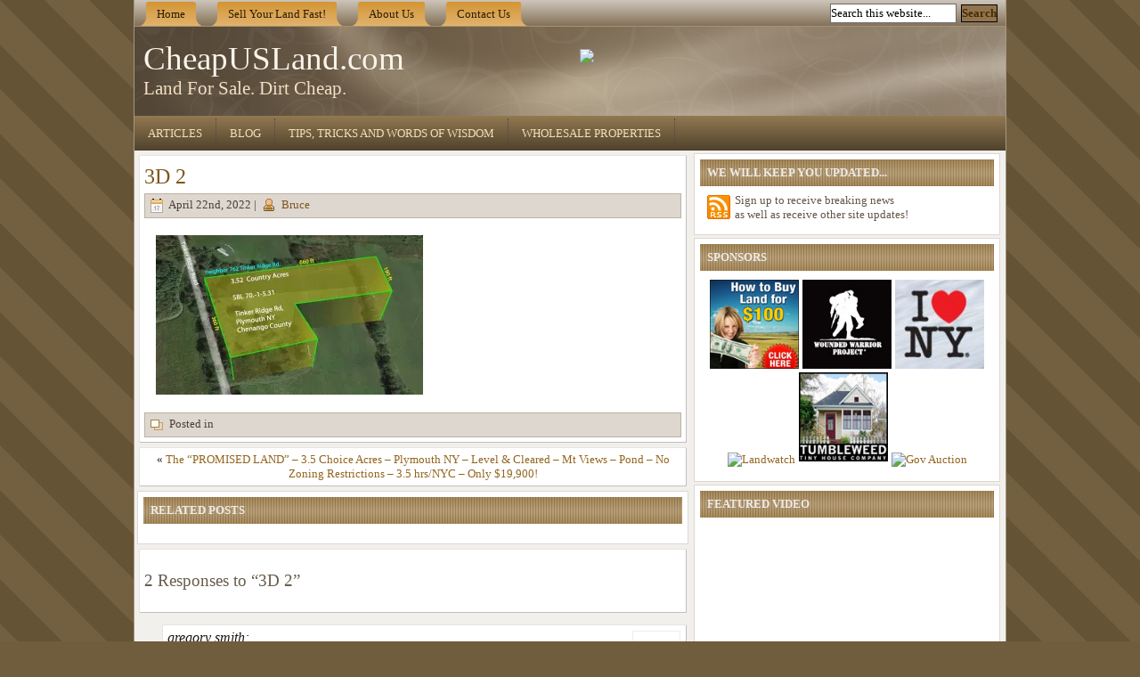

--- FILE ---
content_type: text/html; charset=UTF-8
request_url: https://www.cheapusland.com/props/the-promised-land-3-5-choice-acres-plymouth-ny-level-cleared-mt-views-pond-no-zoning-restrictions-3-5-hrs-nyc-only-19900/attachment/3d-2-2/
body_size: 16964
content:

<!DOCTYPE html PUBLIC "-//W3C//DTD XHTML 1.0 Transitional//EN" "http://www.w3.org/TR/xhtml1/DTD/xhtml1-transitional.dtd">
<html xmlns="http://www.w3.org/1999/xhtml" lang="en">
<head profile="http://gmpg.org/xfn/11">
<meta http-equiv="Content-Type" content="text/html; charset=UTF-8" />
<meta http-equiv="X-UA-Compatible" content="IE=EmulateIE7" />
<title>3D 2</title>
<script type="text/javascript" src="https://www.cheapusland.com/wp-content/themes/sienmag/script.js"></script>
<link rel="stylesheet" href="https://www.cheapusland.com/wp-content/themes/sienmag/style.css" type="text/css" media="screen" />
<!--[if IE 6]><link rel="stylesheet" href="https://www.cheapusland.com/wp-content/themes/sienmag/style.ie6.css" type="text/css" media="screen" /><![endif]-->
<!--[if IE 7]><link rel="stylesheet" href="https://www.cheapusland.com/wp-content/themes/sienmag/style.ie7.css" type="text/css" media="screen" /><![endif]-->
<link rel="alternate" type="application/rss+xml" title="CheapUSLand.com RSS Feed" href="https://www.cheapusland.com/feed/" />
<link rel="alternate" type="application/atom+xml" title="CheapUSLand.com Atom Feed" href="https://www.cheapusland.com/feed/atom/" /> 
<link rel="pingback" href="https://www.cheapusland.com/xmlrpc.php" />
	<link rel='archives' title='January 2026' href='https://www.cheapusland.com/2026/01/' />
	<link rel='archives' title='December 2025' href='https://www.cheapusland.com/2025/12/' />
	<link rel='archives' title='November 2025' href='https://www.cheapusland.com/2025/11/' />
	<link rel='archives' title='October 2025' href='https://www.cheapusland.com/2025/10/' />
	<link rel='archives' title='September 2025' href='https://www.cheapusland.com/2025/09/' />
	<link rel='archives' title='August 2025' href='https://www.cheapusland.com/2025/08/' />
	<link rel='archives' title='July 2025' href='https://www.cheapusland.com/2025/07/' />
	<link rel='archives' title='June 2025' href='https://www.cheapusland.com/2025/06/' />
	<link rel='archives' title='May 2025' href='https://www.cheapusland.com/2025/05/' />
	<link rel='archives' title='March 2025' href='https://www.cheapusland.com/2025/03/' />
	<link rel='archives' title='December 2024' href='https://www.cheapusland.com/2024/12/' />
	<link rel='archives' title='October 2024' href='https://www.cheapusland.com/2024/10/' />
	<link rel='archives' title='September 2024' href='https://www.cheapusland.com/2024/09/' />
	<link rel='archives' title='August 2024' href='https://www.cheapusland.com/2024/08/' />
	<link rel='archives' title='July 2024' href='https://www.cheapusland.com/2024/07/' />
	<link rel='archives' title='June 2024' href='https://www.cheapusland.com/2024/06/' />
	<link rel='archives' title='March 2024' href='https://www.cheapusland.com/2024/03/' />
	<link rel='archives' title='February 2024' href='https://www.cheapusland.com/2024/02/' />
	<link rel='archives' title='January 2024' href='https://www.cheapusland.com/2024/01/' />
	<link rel='archives' title='February 2023' href='https://www.cheapusland.com/2023/02/' />
	<link rel='archives' title='January 2023' href='https://www.cheapusland.com/2023/01/' />
	<link rel='archives' title='November 2022' href='https://www.cheapusland.com/2022/11/' />
	<link rel='archives' title='October 2022' href='https://www.cheapusland.com/2022/10/' />
	<link rel='archives' title='August 2022' href='https://www.cheapusland.com/2022/08/' />
	<link rel='archives' title='July 2022' href='https://www.cheapusland.com/2022/07/' />
	<link rel='archives' title='June 2022' href='https://www.cheapusland.com/2022/06/' />
	<link rel='archives' title='May 2022' href='https://www.cheapusland.com/2022/05/' />
	<link rel='archives' title='April 2022' href='https://www.cheapusland.com/2022/04/' />
	<link rel='archives' title='February 2022' href='https://www.cheapusland.com/2022/02/' />
	<link rel='archives' title='January 2022' href='https://www.cheapusland.com/2022/01/' />
	<link rel='archives' title='December 2021' href='https://www.cheapusland.com/2021/12/' />
	<link rel='archives' title='November 2021' href='https://www.cheapusland.com/2021/11/' />
	<link rel='archives' title='October 2021' href='https://www.cheapusland.com/2021/10/' />
	<link rel='archives' title='September 2021' href='https://www.cheapusland.com/2021/09/' />
	<link rel='archives' title='August 2021' href='https://www.cheapusland.com/2021/08/' />
	<link rel='archives' title='June 2021' href='https://www.cheapusland.com/2021/06/' />
	<link rel='archives' title='May 2021' href='https://www.cheapusland.com/2021/05/' />
	<link rel='archives' title='April 2021' href='https://www.cheapusland.com/2021/04/' />
	<link rel='archives' title='March 2021' href='https://www.cheapusland.com/2021/03/' />
	<link rel='archives' title='February 2021' href='https://www.cheapusland.com/2021/02/' />
	<link rel='archives' title='January 2021' href='https://www.cheapusland.com/2021/01/' />
	<link rel='archives' title='October 2020' href='https://www.cheapusland.com/2020/10/' />
	<link rel='archives' title='September 2020' href='https://www.cheapusland.com/2020/09/' />
	<link rel='archives' title='August 2020' href='https://www.cheapusland.com/2020/08/' />
	<link rel='archives' title='July 2020' href='https://www.cheapusland.com/2020/07/' />
	<link rel='archives' title='June 2020' href='https://www.cheapusland.com/2020/06/' />
	<link rel='archives' title='May 2020' href='https://www.cheapusland.com/2020/05/' />
	<link rel='archives' title='April 2020' href='https://www.cheapusland.com/2020/04/' />
	<link rel='archives' title='March 2020' href='https://www.cheapusland.com/2020/03/' />
	<link rel='archives' title='November 2019' href='https://www.cheapusland.com/2019/11/' />
	<link rel='archives' title='September 2019' href='https://www.cheapusland.com/2019/09/' />
	<link rel='archives' title='August 2019' href='https://www.cheapusland.com/2019/08/' />
	<link rel='archives' title='July 2019' href='https://www.cheapusland.com/2019/07/' />
	<link rel='archives' title='June 2019' href='https://www.cheapusland.com/2019/06/' />
	<link rel='archives' title='May 2019' href='https://www.cheapusland.com/2019/05/' />
	<link rel='archives' title='April 2019' href='https://www.cheapusland.com/2019/04/' />
	<link rel='archives' title='March 2019' href='https://www.cheapusland.com/2019/03/' />
	<link rel='archives' title='February 2019' href='https://www.cheapusland.com/2019/02/' />
	<link rel='archives' title='November 2018' href='https://www.cheapusland.com/2018/11/' />
	<link rel='archives' title='January 2018' href='https://www.cheapusland.com/2018/01/' />
	<link rel='archives' title='December 2017' href='https://www.cheapusland.com/2017/12/' />
	<link rel='archives' title='October 2017' href='https://www.cheapusland.com/2017/10/' />
	<link rel='archives' title='April 2017' href='https://www.cheapusland.com/2017/04/' />
	<link rel='archives' title='November 2016' href='https://www.cheapusland.com/2016/11/' />
	<link rel='archives' title='July 2016' href='https://www.cheapusland.com/2016/07/' />
	<link rel='archives' title='April 2016' href='https://www.cheapusland.com/2016/04/' />
	<link rel='archives' title='January 2016' href='https://www.cheapusland.com/2016/01/' />
	<link rel='archives' title='December 2015' href='https://www.cheapusland.com/2015/12/' />
	<link rel='archives' title='October 2015' href='https://www.cheapusland.com/2015/10/' />
	<link rel='archives' title='March 2015' href='https://www.cheapusland.com/2015/03/' />
	<link rel='archives' title='February 2015' href='https://www.cheapusland.com/2015/02/' />
	<link rel='archives' title='December 2014' href='https://www.cheapusland.com/2014/12/' />
	<link rel='archives' title='November 2014' href='https://www.cheapusland.com/2014/11/' />
	<link rel='archives' title='October 2014' href='https://www.cheapusland.com/2014/10/' />
	<link rel='archives' title='September 2014' href='https://www.cheapusland.com/2014/09/' />
	<link rel='archives' title='July 2014' href='https://www.cheapusland.com/2014/07/' />
	<link rel='archives' title='June 2014' href='https://www.cheapusland.com/2014/06/' />
	<link rel='archives' title='April 2014' href='https://www.cheapusland.com/2014/04/' />
	<link rel='archives' title='March 2014' href='https://www.cheapusland.com/2014/03/' />
	<link rel='archives' title='February 2014' href='https://www.cheapusland.com/2014/02/' />
	<link rel='archives' title='January 2014' href='https://www.cheapusland.com/2014/01/' />
	<link rel='archives' title='October 2013' href='https://www.cheapusland.com/2013/10/' />
	<link rel='archives' title='August 2013' href='https://www.cheapusland.com/2013/08/' />
	<link rel='archives' title='June 2013' href='https://www.cheapusland.com/2013/06/' />
	<link rel='archives' title='May 2013' href='https://www.cheapusland.com/2013/05/' />
	<link rel='archives' title='April 2013' href='https://www.cheapusland.com/2013/04/' />
	<link rel='archives' title='March 2013' href='https://www.cheapusland.com/2013/03/' />
	<link rel='archives' title='January 2013' href='https://www.cheapusland.com/2013/01/' />
	<link rel='archives' title='November 2012' href='https://www.cheapusland.com/2012/11/' />
	<link rel='archives' title='October 2012' href='https://www.cheapusland.com/2012/10/' />
	<link rel='archives' title='September 2012' href='https://www.cheapusland.com/2012/09/' />
	<link rel='archives' title='July 2012' href='https://www.cheapusland.com/2012/07/' />
	<link rel='archives' title='April 2012' href='https://www.cheapusland.com/2012/04/' />
	<link rel='archives' title='March 2012' href='https://www.cheapusland.com/2012/03/' />
	<link rel='archives' title='January 2012' href='https://www.cheapusland.com/2012/01/' />
	<link rel='archives' title='December 2011' href='https://www.cheapusland.com/2011/12/' />
	<link rel='archives' title='November 2011' href='https://www.cheapusland.com/2011/11/' />
	<link rel='archives' title='October 2011' href='https://www.cheapusland.com/2011/10/' />
	<link rel='archives' title='September 2011' href='https://www.cheapusland.com/2011/09/' />
	<link rel='archives' title='August 2011' href='https://www.cheapusland.com/2011/08/' />
	<link rel='archives' title='July 2011' href='https://www.cheapusland.com/2011/07/' />
	<link rel='archives' title='June 2011' href='https://www.cheapusland.com/2011/06/' />
	<link rel='archives' title='May 2011' href='https://www.cheapusland.com/2011/05/' />
	<link rel='archives' title='April 2011' href='https://www.cheapusland.com/2011/04/' />
	<link rel='archives' title='March 2011' href='https://www.cheapusland.com/2011/03/' />
	<link rel='archives' title='February 2011' href='https://www.cheapusland.com/2011/02/' />
	<link rel='archives' title='January 2011' href='https://www.cheapusland.com/2011/01/' />
	<link rel='archives' title='December 2010' href='https://www.cheapusland.com/2010/12/' />
	<link rel='archives' title='November 2010' href='https://www.cheapusland.com/2010/11/' />
	
<meta name='robots' content='max-image-preview:large' />
<link rel='dns-prefetch' href='//secure.gravatar.com' />
<link rel='dns-prefetch' href='//stats.wp.com' />
<link rel='dns-prefetch' href='//v0.wordpress.com' />
<link rel='preconnect' href='//i0.wp.com' />
<link rel='preconnect' href='//c0.wp.com' />
<link rel="alternate" type="application/rss+xml" title="CheapUSLand.com &raquo; 3D 2 Comments Feed" href="https://www.cheapusland.com/props/the-promised-land-3-5-choice-acres-plymouth-ny-level-cleared-mt-views-pond-no-zoning-restrictions-3-5-hrs-nyc-only-19900/attachment/3d-2-2/feed/" />
<link rel="alternate" title="oEmbed (JSON)" type="application/json+oembed" href="https://www.cheapusland.com/wp-json/oembed/1.0/embed?url=https%3A%2F%2Fwww.cheapusland.com%2Fprops%2Fthe-promised-land-3-5-choice-acres-plymouth-ny-level-cleared-mt-views-pond-no-zoning-restrictions-3-5-hrs-nyc-only-19900%2Fattachment%2F3d-2-2%2F" />
<link rel="alternate" title="oEmbed (XML)" type="text/xml+oembed" href="https://www.cheapusland.com/wp-json/oembed/1.0/embed?url=https%3A%2F%2Fwww.cheapusland.com%2Fprops%2Fthe-promised-land-3-5-choice-acres-plymouth-ny-level-cleared-mt-views-pond-no-zoning-restrictions-3-5-hrs-nyc-only-19900%2Fattachment%2F3d-2-2%2F&#038;format=xml" />
<style id='wp-img-auto-sizes-contain-inline-css' type='text/css'>
img:is([sizes=auto i],[sizes^="auto," i]){contain-intrinsic-size:3000px 1500px}
/*# sourceURL=wp-img-auto-sizes-contain-inline-css */
</style>
<style id='wp-emoji-styles-inline-css' type='text/css'>

	img.wp-smiley, img.emoji {
		display: inline !important;
		border: none !important;
		box-shadow: none !important;
		height: 1em !important;
		width: 1em !important;
		margin: 0 0.07em !important;
		vertical-align: -0.1em !important;
		background: none !important;
		padding: 0 !important;
	}
/*# sourceURL=wp-emoji-styles-inline-css */
</style>
<style id='wp-block-library-inline-css' type='text/css'>
:root{--wp-block-synced-color:#7a00df;--wp-block-synced-color--rgb:122,0,223;--wp-bound-block-color:var(--wp-block-synced-color);--wp-editor-canvas-background:#ddd;--wp-admin-theme-color:#007cba;--wp-admin-theme-color--rgb:0,124,186;--wp-admin-theme-color-darker-10:#006ba1;--wp-admin-theme-color-darker-10--rgb:0,107,160.5;--wp-admin-theme-color-darker-20:#005a87;--wp-admin-theme-color-darker-20--rgb:0,90,135;--wp-admin-border-width-focus:2px}@media (min-resolution:192dpi){:root{--wp-admin-border-width-focus:1.5px}}.wp-element-button{cursor:pointer}:root .has-very-light-gray-background-color{background-color:#eee}:root .has-very-dark-gray-background-color{background-color:#313131}:root .has-very-light-gray-color{color:#eee}:root .has-very-dark-gray-color{color:#313131}:root .has-vivid-green-cyan-to-vivid-cyan-blue-gradient-background{background:linear-gradient(135deg,#00d084,#0693e3)}:root .has-purple-crush-gradient-background{background:linear-gradient(135deg,#34e2e4,#4721fb 50%,#ab1dfe)}:root .has-hazy-dawn-gradient-background{background:linear-gradient(135deg,#faaca8,#dad0ec)}:root .has-subdued-olive-gradient-background{background:linear-gradient(135deg,#fafae1,#67a671)}:root .has-atomic-cream-gradient-background{background:linear-gradient(135deg,#fdd79a,#004a59)}:root .has-nightshade-gradient-background{background:linear-gradient(135deg,#330968,#31cdcf)}:root .has-midnight-gradient-background{background:linear-gradient(135deg,#020381,#2874fc)}:root{--wp--preset--font-size--normal:16px;--wp--preset--font-size--huge:42px}.has-regular-font-size{font-size:1em}.has-larger-font-size{font-size:2.625em}.has-normal-font-size{font-size:var(--wp--preset--font-size--normal)}.has-huge-font-size{font-size:var(--wp--preset--font-size--huge)}.has-text-align-center{text-align:center}.has-text-align-left{text-align:left}.has-text-align-right{text-align:right}.has-fit-text{white-space:nowrap!important}#end-resizable-editor-section{display:none}.aligncenter{clear:both}.items-justified-left{justify-content:flex-start}.items-justified-center{justify-content:center}.items-justified-right{justify-content:flex-end}.items-justified-space-between{justify-content:space-between}.screen-reader-text{border:0;clip-path:inset(50%);height:1px;margin:-1px;overflow:hidden;padding:0;position:absolute;width:1px;word-wrap:normal!important}.screen-reader-text:focus{background-color:#ddd;clip-path:none;color:#444;display:block;font-size:1em;height:auto;left:5px;line-height:normal;padding:15px 23px 14px;text-decoration:none;top:5px;width:auto;z-index:100000}html :where(.has-border-color){border-style:solid}html :where([style*=border-top-color]){border-top-style:solid}html :where([style*=border-right-color]){border-right-style:solid}html :where([style*=border-bottom-color]){border-bottom-style:solid}html :where([style*=border-left-color]){border-left-style:solid}html :where([style*=border-width]){border-style:solid}html :where([style*=border-top-width]){border-top-style:solid}html :where([style*=border-right-width]){border-right-style:solid}html :where([style*=border-bottom-width]){border-bottom-style:solid}html :where([style*=border-left-width]){border-left-style:solid}html :where(img[class*=wp-image-]){height:auto;max-width:100%}:where(figure){margin:0 0 1em}html :where(.is-position-sticky){--wp-admin--admin-bar--position-offset:var(--wp-admin--admin-bar--height,0px)}@media screen and (max-width:600px){html :where(.is-position-sticky){--wp-admin--admin-bar--position-offset:0px}}

/*# sourceURL=wp-block-library-inline-css */
</style><style id='global-styles-inline-css' type='text/css'>
:root{--wp--preset--aspect-ratio--square: 1;--wp--preset--aspect-ratio--4-3: 4/3;--wp--preset--aspect-ratio--3-4: 3/4;--wp--preset--aspect-ratio--3-2: 3/2;--wp--preset--aspect-ratio--2-3: 2/3;--wp--preset--aspect-ratio--16-9: 16/9;--wp--preset--aspect-ratio--9-16: 9/16;--wp--preset--color--black: #000000;--wp--preset--color--cyan-bluish-gray: #abb8c3;--wp--preset--color--white: #ffffff;--wp--preset--color--pale-pink: #f78da7;--wp--preset--color--vivid-red: #cf2e2e;--wp--preset--color--luminous-vivid-orange: #ff6900;--wp--preset--color--luminous-vivid-amber: #fcb900;--wp--preset--color--light-green-cyan: #7bdcb5;--wp--preset--color--vivid-green-cyan: #00d084;--wp--preset--color--pale-cyan-blue: #8ed1fc;--wp--preset--color--vivid-cyan-blue: #0693e3;--wp--preset--color--vivid-purple: #9b51e0;--wp--preset--gradient--vivid-cyan-blue-to-vivid-purple: linear-gradient(135deg,rgb(6,147,227) 0%,rgb(155,81,224) 100%);--wp--preset--gradient--light-green-cyan-to-vivid-green-cyan: linear-gradient(135deg,rgb(122,220,180) 0%,rgb(0,208,130) 100%);--wp--preset--gradient--luminous-vivid-amber-to-luminous-vivid-orange: linear-gradient(135deg,rgb(252,185,0) 0%,rgb(255,105,0) 100%);--wp--preset--gradient--luminous-vivid-orange-to-vivid-red: linear-gradient(135deg,rgb(255,105,0) 0%,rgb(207,46,46) 100%);--wp--preset--gradient--very-light-gray-to-cyan-bluish-gray: linear-gradient(135deg,rgb(238,238,238) 0%,rgb(169,184,195) 100%);--wp--preset--gradient--cool-to-warm-spectrum: linear-gradient(135deg,rgb(74,234,220) 0%,rgb(151,120,209) 20%,rgb(207,42,186) 40%,rgb(238,44,130) 60%,rgb(251,105,98) 80%,rgb(254,248,76) 100%);--wp--preset--gradient--blush-light-purple: linear-gradient(135deg,rgb(255,206,236) 0%,rgb(152,150,240) 100%);--wp--preset--gradient--blush-bordeaux: linear-gradient(135deg,rgb(254,205,165) 0%,rgb(254,45,45) 50%,rgb(107,0,62) 100%);--wp--preset--gradient--luminous-dusk: linear-gradient(135deg,rgb(255,203,112) 0%,rgb(199,81,192) 50%,rgb(65,88,208) 100%);--wp--preset--gradient--pale-ocean: linear-gradient(135deg,rgb(255,245,203) 0%,rgb(182,227,212) 50%,rgb(51,167,181) 100%);--wp--preset--gradient--electric-grass: linear-gradient(135deg,rgb(202,248,128) 0%,rgb(113,206,126) 100%);--wp--preset--gradient--midnight: linear-gradient(135deg,rgb(2,3,129) 0%,rgb(40,116,252) 100%);--wp--preset--font-size--small: 13px;--wp--preset--font-size--medium: 20px;--wp--preset--font-size--large: 36px;--wp--preset--font-size--x-large: 42px;--wp--preset--spacing--20: 0.44rem;--wp--preset--spacing--30: 0.67rem;--wp--preset--spacing--40: 1rem;--wp--preset--spacing--50: 1.5rem;--wp--preset--spacing--60: 2.25rem;--wp--preset--spacing--70: 3.38rem;--wp--preset--spacing--80: 5.06rem;--wp--preset--shadow--natural: 6px 6px 9px rgba(0, 0, 0, 0.2);--wp--preset--shadow--deep: 12px 12px 50px rgba(0, 0, 0, 0.4);--wp--preset--shadow--sharp: 6px 6px 0px rgba(0, 0, 0, 0.2);--wp--preset--shadow--outlined: 6px 6px 0px -3px rgb(255, 255, 255), 6px 6px rgb(0, 0, 0);--wp--preset--shadow--crisp: 6px 6px 0px rgb(0, 0, 0);}:where(.is-layout-flex){gap: 0.5em;}:where(.is-layout-grid){gap: 0.5em;}body .is-layout-flex{display: flex;}.is-layout-flex{flex-wrap: wrap;align-items: center;}.is-layout-flex > :is(*, div){margin: 0;}body .is-layout-grid{display: grid;}.is-layout-grid > :is(*, div){margin: 0;}:where(.wp-block-columns.is-layout-flex){gap: 2em;}:where(.wp-block-columns.is-layout-grid){gap: 2em;}:where(.wp-block-post-template.is-layout-flex){gap: 1.25em;}:where(.wp-block-post-template.is-layout-grid){gap: 1.25em;}.has-black-color{color: var(--wp--preset--color--black) !important;}.has-cyan-bluish-gray-color{color: var(--wp--preset--color--cyan-bluish-gray) !important;}.has-white-color{color: var(--wp--preset--color--white) !important;}.has-pale-pink-color{color: var(--wp--preset--color--pale-pink) !important;}.has-vivid-red-color{color: var(--wp--preset--color--vivid-red) !important;}.has-luminous-vivid-orange-color{color: var(--wp--preset--color--luminous-vivid-orange) !important;}.has-luminous-vivid-amber-color{color: var(--wp--preset--color--luminous-vivid-amber) !important;}.has-light-green-cyan-color{color: var(--wp--preset--color--light-green-cyan) !important;}.has-vivid-green-cyan-color{color: var(--wp--preset--color--vivid-green-cyan) !important;}.has-pale-cyan-blue-color{color: var(--wp--preset--color--pale-cyan-blue) !important;}.has-vivid-cyan-blue-color{color: var(--wp--preset--color--vivid-cyan-blue) !important;}.has-vivid-purple-color{color: var(--wp--preset--color--vivid-purple) !important;}.has-black-background-color{background-color: var(--wp--preset--color--black) !important;}.has-cyan-bluish-gray-background-color{background-color: var(--wp--preset--color--cyan-bluish-gray) !important;}.has-white-background-color{background-color: var(--wp--preset--color--white) !important;}.has-pale-pink-background-color{background-color: var(--wp--preset--color--pale-pink) !important;}.has-vivid-red-background-color{background-color: var(--wp--preset--color--vivid-red) !important;}.has-luminous-vivid-orange-background-color{background-color: var(--wp--preset--color--luminous-vivid-orange) !important;}.has-luminous-vivid-amber-background-color{background-color: var(--wp--preset--color--luminous-vivid-amber) !important;}.has-light-green-cyan-background-color{background-color: var(--wp--preset--color--light-green-cyan) !important;}.has-vivid-green-cyan-background-color{background-color: var(--wp--preset--color--vivid-green-cyan) !important;}.has-pale-cyan-blue-background-color{background-color: var(--wp--preset--color--pale-cyan-blue) !important;}.has-vivid-cyan-blue-background-color{background-color: var(--wp--preset--color--vivid-cyan-blue) !important;}.has-vivid-purple-background-color{background-color: var(--wp--preset--color--vivid-purple) !important;}.has-black-border-color{border-color: var(--wp--preset--color--black) !important;}.has-cyan-bluish-gray-border-color{border-color: var(--wp--preset--color--cyan-bluish-gray) !important;}.has-white-border-color{border-color: var(--wp--preset--color--white) !important;}.has-pale-pink-border-color{border-color: var(--wp--preset--color--pale-pink) !important;}.has-vivid-red-border-color{border-color: var(--wp--preset--color--vivid-red) !important;}.has-luminous-vivid-orange-border-color{border-color: var(--wp--preset--color--luminous-vivid-orange) !important;}.has-luminous-vivid-amber-border-color{border-color: var(--wp--preset--color--luminous-vivid-amber) !important;}.has-light-green-cyan-border-color{border-color: var(--wp--preset--color--light-green-cyan) !important;}.has-vivid-green-cyan-border-color{border-color: var(--wp--preset--color--vivid-green-cyan) !important;}.has-pale-cyan-blue-border-color{border-color: var(--wp--preset--color--pale-cyan-blue) !important;}.has-vivid-cyan-blue-border-color{border-color: var(--wp--preset--color--vivid-cyan-blue) !important;}.has-vivid-purple-border-color{border-color: var(--wp--preset--color--vivid-purple) !important;}.has-vivid-cyan-blue-to-vivid-purple-gradient-background{background: var(--wp--preset--gradient--vivid-cyan-blue-to-vivid-purple) !important;}.has-light-green-cyan-to-vivid-green-cyan-gradient-background{background: var(--wp--preset--gradient--light-green-cyan-to-vivid-green-cyan) !important;}.has-luminous-vivid-amber-to-luminous-vivid-orange-gradient-background{background: var(--wp--preset--gradient--luminous-vivid-amber-to-luminous-vivid-orange) !important;}.has-luminous-vivid-orange-to-vivid-red-gradient-background{background: var(--wp--preset--gradient--luminous-vivid-orange-to-vivid-red) !important;}.has-very-light-gray-to-cyan-bluish-gray-gradient-background{background: var(--wp--preset--gradient--very-light-gray-to-cyan-bluish-gray) !important;}.has-cool-to-warm-spectrum-gradient-background{background: var(--wp--preset--gradient--cool-to-warm-spectrum) !important;}.has-blush-light-purple-gradient-background{background: var(--wp--preset--gradient--blush-light-purple) !important;}.has-blush-bordeaux-gradient-background{background: var(--wp--preset--gradient--blush-bordeaux) !important;}.has-luminous-dusk-gradient-background{background: var(--wp--preset--gradient--luminous-dusk) !important;}.has-pale-ocean-gradient-background{background: var(--wp--preset--gradient--pale-ocean) !important;}.has-electric-grass-gradient-background{background: var(--wp--preset--gradient--electric-grass) !important;}.has-midnight-gradient-background{background: var(--wp--preset--gradient--midnight) !important;}.has-small-font-size{font-size: var(--wp--preset--font-size--small) !important;}.has-medium-font-size{font-size: var(--wp--preset--font-size--medium) !important;}.has-large-font-size{font-size: var(--wp--preset--font-size--large) !important;}.has-x-large-font-size{font-size: var(--wp--preset--font-size--x-large) !important;}
/*# sourceURL=global-styles-inline-css */
</style>

<style id='classic-theme-styles-inline-css' type='text/css'>
/*! This file is auto-generated */
.wp-block-button__link{color:#fff;background-color:#32373c;border-radius:9999px;box-shadow:none;text-decoration:none;padding:calc(.667em + 2px) calc(1.333em + 2px);font-size:1.125em}.wp-block-file__button{background:#32373c;color:#fff;text-decoration:none}
/*# sourceURL=/wp-includes/css/classic-themes.min.css */
</style>
<link rel='stylesheet' id='wp125style-css' href='https://www.cheapusland.com/wp-content/plugins/wp125/wp125.css?ver=c7d067603e09102d7cc657769fdcbd61' type='text/css' media='all' />
<link rel="https://api.w.org/" href="https://www.cheapusland.com/wp-json/" /><link rel="alternate" title="JSON" type="application/json" href="https://www.cheapusland.com/wp-json/wp/v2/media/17287" /><link rel="EditURI" type="application/rsd+xml" title="RSD" href="https://www.cheapusland.com/xmlrpc.php?rsd" />
<link rel="canonical" href="https://www.cheapusland.com/props/the-promised-land-3-5-choice-acres-plymouth-ny-level-cleared-mt-views-pond-no-zoning-restrictions-3-5-hrs-nyc-only-19900/attachment/3d-2-2/" />
<link rel='shortlink' href='https://wp.me/a1wZGM-4uP' />
	<style>img#wpstats{display:none}</style>
		
<!-- Jetpack Open Graph Tags -->
<meta property="og:type" content="article" />
<meta property="og:title" content="3D 2" />
<meta property="og:url" content="https://www.cheapusland.com/props/the-promised-land-3-5-choice-acres-plymouth-ny-level-cleared-mt-views-pond-no-zoning-restrictions-3-5-hrs-nyc-only-19900/attachment/3d-2-2/" />
<meta property="og:description" content="Visit the post for more." />
<meta property="article:published_time" content="2022-04-22T18:17:08+00:00" />
<meta property="article:modified_time" content="2022-04-22T18:17:08+00:00" />
<meta property="og:site_name" content="CheapUSLand.com" />
<meta property="og:image" content="https://www.cheapusland.com/wp-content/uploads/2022/04/3D-2.jpg" />
<meta property="og:image:alt" content="" />
<meta name="twitter:text:title" content="3D 2" />
<meta name="twitter:image" content="https://i0.wp.com/www.cheapusland.com/wp-content/uploads/2022/04/3D-2.jpg?fit=1200%2C714&#038;ssl=1&#038;w=640" />
<meta name="twitter:card" content="summary_large_image" />
<meta name="twitter:description" content="Visit the post for more." />

<!-- End Jetpack Open Graph Tags -->
<link rel='stylesheet' id='fca-eoi-font-awesome-css' href='https://www.cheapusland.com/wp-content/plugins/getresponse/assets/vendor/font-awesome/font-awesome.min.css?ver=2.6.1' type='text/css' media='all' />
<link rel='stylesheet' id='fca_eoi_tooltipster_css-css' href='https://www.cheapusland.com/wp-content/plugins/getresponse/assets/vendor/tooltipster/tooltipster.bundle.min.css?ver=2.6.1' type='text/css' media='all' />
<link rel='stylesheet' id='fca_eoi_tooltipster_theme_css-css' href='https://www.cheapusland.com/wp-content/plugins/getresponse/assets/vendor/tooltipster/tooltipster-borderless.min.css?ver=2.6.1' type='text/css' media='all' />
<link rel='stylesheet' id='fca_eoi_featherlight_css-css' href='https://www.cheapusland.com/wp-content/plugins/getresponse/assets/vendor/featherlight/release/featherlight.min.css?ver=2.6.1' type='text/css' media='all' />
<link rel='stylesheet' id='fca-eoi-common-css-css' href='https://www.cheapusland.com/wp-content/plugins/getresponse/assets/style-new.min.css?ver=2.6.1' type='text/css' media='all' />
<link rel='stylesheet' id='mlcalc-form-small-style-css' href='https://www.cheapusland.com/wp-content/plugins/mortgage-loan-calculator/widget-form-small.css?ver=c7d067603e09102d7cc657769fdcbd61' type='text/css' media='all' />
</head>
<body>
<div id="art-main"><div class="art-Sheet"><div class="art-Sheet-tl"></div><div class="art-Sheet-tr"></div><div class="art-Sheet-bl"></div><div class="art-Sheet-br"></div><div class="art-Sheet-tc"></div><div class="art-Sheet-bc"></div><div class="art-Sheet-cl"></div><div class="art-Sheet-cr"></div><div class="art-Sheet-cc"></div><div class="art-Sheet-body"><div class="art-nav"><div class="l"></div><div class="r"></div>
<div style="float:left;width:75%;">
<ul class="art-menu">
<li><a href="https://www.cheapusland.com"><span class="l"></span><span class="r"></span><span class="t">Home</span></a></li><li class="page_item page-item-671"><a href="https://www.cheapusland.com/selling-land/"><span class="l"></span><span class="r"></span><span class="t">Sell Your Land Fast!</span></a></li>
<li class="page_item page-item-2"><a href="https://www.cheapusland.com/about/"><span class="l"></span><span class="r"></span><span class="t">About Us</span></a></li>
<li class="page_item page-item-6"><a href="https://www.cheapusland.com/contact-us/"><span class="l"></span><span class="r"></span><span class="t">Contact Us</span></a></li>
</ul>
</div>
<div style="float:right;">
<form method="get" id="searchform" action="
https://www.cheapusland.com/">
<div style="width:auto;margin:4px 9px 0 0;">
<input type="text" value="Search this website..." name="s" id="searchbox" onfocus="if (this.value == 'Search this website... ') {this.value = '';}" onblur="if (this.value == '') {this.value = 'Search this website... ';}" style="background:#FFF !important;color:#000000;padding:2px 0px 2px 0px;margin:0 2px 0 10px;border:1px solid #6B6B6B;display:inline;width:140px;" />
<input type="submit" id="searchbutton" value="Search" style="font-weight:bold;background: #91744D !important;color:#452C03;margin:0;padding:1px 0 1px 0;border:1px solid #000000;display:inline;width:auto;" /><div class="l"></div></div>
</form>
</div>
</div>
<div class="art-Header"><div class="art-Header-jpeg"></div>
<div style="float:left">
<div class="art-Logo">
<h1 id="name-text" class="art-Logo-name">
<a href="https://www.cheapusland.com/">CheapUSLand.com</a></h1>
<div id="slogan-text" class="art-Logo-text">
Land For Sale. Dirt Cheap.</div></div>
</div>
<div class="topHeadBannerAd">
<a target="_blank" href="https://www.shareasale.com/r.cfm?b=289459&u=471349&m=31466&urllink=&afftrack="><img src="https://www.shareasale.com/image/31466/banner-468x60-1d.jpg"  border="0"></a></div>
</div>
<div id="catmenucontainer"><div id="catmenu">
<ul>
	<li class="cat-item cat-item-8"><a href="https://www.cheapusland.com/category/articles/">Articles</a>
</li>
	<li class="cat-item cat-item-3"><a href="https://www.cheapusland.com/category/blog/">Blog</a>
</li>
	<li class="cat-item cat-item-11"><a href="https://www.cheapusland.com/category/tips/">Tips, Tricks and Words of Wisdom</a>
</li>
	<li class="cat-item cat-item-1"><a href="https://www.cheapusland.com/category/props/">Wholesale Properties</a>
</li>
</ul>
</div></div>
<div class="art-contentLayout">
<div class="art-content">


<div class="art-Post"><div class="art-Post-tl"></div><div class="art-Post-tr"></div><div class="art-Post-bl"></div><div class="art-Post-br"></div><div class="art-Post-tc"></div><div class="art-Post-bc"></div><div class="art-Post-cl"></div><div class="art-Post-cr"></div><div class="art-Post-cc"></div><div class="art-Post-body"><div class="art-Post-inner art-article">
<h2 class="art-PostHeader"><a href="https://www.cheapusland.com/props/the-promised-land-3-5-choice-acres-plymouth-ny-level-cleared-mt-views-pond-no-zoning-restrictions-3-5-hrs-nyc-only-19900/attachment/3d-2-2/" rel="bookmark" title="Permanent Link to 3D 2">3D 2</a></h2>
<div class="art-PostMetadataHeader">
<div class="art-PostHeaderIcons art-metadata-icons">
<img src="https://www.cheapusland.com/wp-content/themes/sienmag/images/PostDateIcon.png" width="18" height="18" alt="" />
April 22nd, 2022 | <img src="https://www.cheapusland.com/wp-content/themes/sienmag/images/PostAuthorIcon.png" width="18" height="18" alt="" />
<a href="https://www.cheapusland.com/author/honcho1/" title="Posts by Bruce" rel="author">Bruce</a></div>
</div>
<div class="art-PostContent">
<p class="attachment"><a href="https://i0.wp.com/www.cheapusland.com/wp-content/uploads/2022/04/3D-2.jpg?ssl=1"><img fetchpriority="high" decoding="async" width="300" height="179" src="https://i0.wp.com/www.cheapusland.com/wp-content/uploads/2022/04/3D-2.jpg?fit=300%2C179&amp;ssl=1" class="attachment-medium size-medium" alt="" srcset="https://i0.wp.com/www.cheapusland.com/wp-content/uploads/2022/04/3D-2.jpg?w=1564&amp;ssl=1 1564w, https://i0.wp.com/www.cheapusland.com/wp-content/uploads/2022/04/3D-2.jpg?resize=300%2C179&amp;ssl=1 300w, https://i0.wp.com/www.cheapusland.com/wp-content/uploads/2022/04/3D-2.jpg?resize=1024%2C610&amp;ssl=1 1024w, https://i0.wp.com/www.cheapusland.com/wp-content/uploads/2022/04/3D-2.jpg?resize=768%2C457&amp;ssl=1 768w, https://i0.wp.com/www.cheapusland.com/wp-content/uploads/2022/04/3D-2.jpg?resize=1536%2C914&amp;ssl=1 1536w" sizes="(max-width: 300px) 100vw, 300px" /></a></p>
</div>
<div class="cleared"></div>
<div class="art-PostMetadataFooter">
<div class="art-PostFooterIcons art-metadata-icons">
<img src="https://www.cheapusland.com/wp-content/themes/sienmag/images/PostCategoryIcon.png" width="18" height="18" alt="" />
Posted in </div>
</div>
</div>
<div class="cleared"></div></div></div>

<div class="art-Post"><div class="art-Post-tl"></div><div class="art-Post-tr"></div><div class="art-Post-bl"></div><div class="art-Post-br"></div><div class="art-Post-tc"></div><div class="art-Post-bc"></div><div class="art-Post-cl"></div><div class="art-Post-cr"></div><div class="art-Post-cc"></div><div class="art-Post-body"><div class="art-Post-inner art-article"><div class="art-PostContent">
<div class="navigation">
<div class="alignleft">&laquo; <a href="https://www.cheapusland.com/props/the-promised-land-3-5-choice-acres-plymouth-ny-level-cleared-mt-views-pond-no-zoning-restrictions-3-5-hrs-nyc-only-19900/" rel="prev">The &#8220;PROMISED LAND&#8221; &#8211; 3.5 Choice Acres &#8211; Plymouth NY &#8211; Level &#038; Cleared &#8211; Mt Views &#8211; Pond &#8211; No Zoning Restrictions &#8211; 3.5 hrs/NYC &#8211; Only $19,900!</a></div>
<div class="alignright"></div>
</div>
</div><div class="cleared"></div></div><div class="cleared"></div></div></div>

<div class="art-Block"><div class="art-Block-tl"></div><div class="art-Block-tr"></div><div class="art-Block-bl"></div><div class="art-Block-br"></div><div class="art-Block-tc"></div><div class="art-Block-bc"></div><div class="art-Block-cl"></div><div class="art-Block-cr"></div><div class="art-Block-cc"></div><div class="art-Block-body"><div class="art-BlockHeader"><div class="l"></div><div class="r"></div><div class="art-header-tag-icon"><div class="t">
Related Posts</div></div></div><div class="art-BlockContent"><div class="art-BlockContent-body">
<div class="cleared"></div></div></div><div class="cleared"></div></div></div>


<!-- You can start editing here. -->
<div class="art-Post"><div class="art-Post-tl"></div><div class="art-Post-tr"></div><div class="art-Post-bl"></div><div class="art-Post-br"></div><div class="art-Post-tc"></div><div class="art-Post-bc"></div><div class="art-Post-cl"></div><div class="art-Post-cr"></div><div class="art-Post-cc"></div><div class="art-Post-body"><div class="art-Post-inner art-article"><div class="art-PostContent">
<h3 id="comments">2 Responses to &#8220;3D 2&#8221;</h3>
</div><div class="cleared"></div></div><div class="cleared"></div></div></div>
<ul class="commentlist">
   <li class="comment even thread-even depth-1" id="li-comment-60898">
     <div id="comment-60898">
<div class="art-Post">
         <div class="art-Post-tl"></div>
         <div class="art-Post-tr"></div>
         <div class="art-Post-bl"></div>
         <div class="art-Post-br"></div>
         <div class="art-Post-tc"></div>
         <div class="art-Post-bc"></div>
         <div class="art-Post-cl"></div>
         <div class="art-Post-cr"></div>
         <div class="art-Post-cc"></div>
         <div class="art-Post-body">
     <div class="art-Post-inner art-article">
     
<div class="art-PostContent">
     
      <div class="comment-author vcard">
         <img alt='' src='https://secure.gravatar.com/avatar/d79cb1d9ac888d22a6ea6091876a67e81864d8bdc0b29b03f8e21f71107a09b0?s=48&#038;d=%3Cpath_to_url%3E&#038;r=g' srcset='https://secure.gravatar.com/avatar/d79cb1d9ac888d22a6ea6091876a67e81864d8bdc0b29b03f8e21f71107a09b0?s=96&#038;d=%3Cpath_to_url%3E&#038;r=g 2x' class='avatar avatar-48 photo' height='48' width='48' decoding='async'/>         <cite class="fn">gregory smith:</cite>
      </div>
      
      <div class="comment-meta commentmetadata"><a href="https://www.cheapusland.com/props/the-promised-land-3-5-choice-acres-plymouth-ny-level-cleared-mt-views-pond-no-zoning-restrictions-3-5-hrs-nyc-only-19900/attachment/3d-2-2/#comment-60898">November 16, 2022 at 11:33 am</a></div>

      <p>i am really interested in property please contact me via email or call 330481 7512 i would like to see place</p>

      <div class="reply">
         <a rel="nofollow" class="comment-reply-link" href="https://www.cheapusland.com/props/the-promised-land-3-5-choice-acres-plymouth-ny-level-cleared-mt-views-pond-no-zoning-restrictions-3-5-hrs-nyc-only-19900/attachment/3d-2-2/?replytocom=60898#respond" data-commentid="60898" data-postid="17287" data-belowelement="comment-60898" data-respondelement="respond" data-replyto="Reply to gregory smith" aria-label="Reply to gregory smith">Reply</a>      </div>

      </div>
      <div class="cleared"></div>
      

      </div>
      
      		<div class="cleared"></div>
          </div>
      </div>
      
     </div>
<ul class="children">
   <li class="comment byuser comment-author-honcho1 bypostauthor odd alt depth-2" id="li-comment-60949">
     <div id="comment-60949">
<div class="art-Post">
         <div class="art-Post-tl"></div>
         <div class="art-Post-tr"></div>
         <div class="art-Post-bl"></div>
         <div class="art-Post-br"></div>
         <div class="art-Post-tc"></div>
         <div class="art-Post-bc"></div>
         <div class="art-Post-cl"></div>
         <div class="art-Post-cr"></div>
         <div class="art-Post-cc"></div>
         <div class="art-Post-body">
     <div class="art-Post-inner art-article">
     
<div class="art-PostContent">
     
      <div class="comment-author vcard">
         <img alt='' src='https://secure.gravatar.com/avatar/ac670799ab827f32cd07e4d1370d251e63f7cf625e0b816886c2dae18bbb5de0?s=48&#038;d=%3Cpath_to_url%3E&#038;r=g' srcset='https://secure.gravatar.com/avatar/ac670799ab827f32cd07e4d1370d251e63f7cf625e0b816886c2dae18bbb5de0?s=96&#038;d=%3Cpath_to_url%3E&#038;r=g 2x' class='avatar avatar-48 photo' height='48' width='48' decoding='async'/>         <cite class="fn"><a href="https://www.cheapusland.com" class="url" rel="ugc">Bruce</a>:</cite>
      </div>
      
      <div class="comment-meta commentmetadata"><a href="https://www.cheapusland.com/props/the-promised-land-3-5-choice-acres-plymouth-ny-level-cleared-mt-views-pond-no-zoning-restrictions-3-5-hrs-nyc-only-19900/attachment/3d-2-2/#comment-60949">November 17, 2022 at 7:08 am</a></div>

      <p>I just sent you more info on this property. Thanks.</p>

      <div class="reply">
         <a rel="nofollow" class="comment-reply-link" href="https://www.cheapusland.com/props/the-promised-land-3-5-choice-acres-plymouth-ny-level-cleared-mt-views-pond-no-zoning-restrictions-3-5-hrs-nyc-only-19900/attachment/3d-2-2/?replytocom=60949#respond" data-commentid="60949" data-postid="17287" data-belowelement="comment-60949" data-respondelement="respond" data-replyto="Reply to Bruce" aria-label="Reply to Bruce">Reply</a>      </div>

      </div>
      <div class="cleared"></div>
      

      </div>
      
      		<div class="cleared"></div>
          </div>
      </div>
      
     </div>
</li><!-- #comment-## -->
</ul><!-- .children -->
</li><!-- #comment-## -->
</ul>
<div class="art-Post"><div class="art-Post-tl"></div><div class="art-Post-tr"></div><div class="art-Post-bl"></div><div class="art-Post-br"></div><div class="art-Post-tc"></div><div class="art-Post-bc"></div><div class="art-Post-cl"></div><div class="art-Post-cr"></div><div class="art-Post-cc"></div><div class="art-Post-body"><div class="art-Post-inner art-article"><div class="art-PostContent">
<div id="respond">
<h3>Leave a Reply</h3>
<div class="cancel-comment-reply">
<small><a rel="nofollow" id="cancel-comment-reply-link" href="/props/the-promised-land-3-5-choice-acres-plymouth-ny-level-cleared-mt-views-pond-no-zoning-restrictions-3-5-hrs-nyc-only-19900/attachment/3d-2-2/#respond" style="display:none;">Click here to cancel reply.</a></small>
</div>
<form action="https://www.cheapusland.com/wp-comments-post.php" method="post" id="commentform">
<p><input type="text" name="author" id="author" value="" size="22" tabindex="1" aria-required='true' />
<label for="author"><small>Name (required)</small></label></p>
<p><input type="text" name="email" id="email" value="" size="22" tabindex="2" aria-required='true' />
<label for="email"><small>Mail (will not be published) (required)</small></label></p>
<p><input type="text" name="url" id="url" value="" size="22" tabindex="3" />
<label for="url"><small>Website</small></label></p>
<!--<p><small><strong>XHTML:</strong> You can use these tags: <code>&lt;a href=&quot;&quot; title=&quot;&quot;&gt; &lt;abbr title=&quot;&quot;&gt; &lt;acronym title=&quot;&quot;&gt; &lt;b&gt; &lt;blockquote cite=&quot;&quot;&gt; &lt;cite&gt; &lt;code&gt; &lt;del datetime=&quot;&quot;&gt; &lt;em&gt; &lt;i&gt; &lt;q cite=&quot;&quot;&gt; &lt;s&gt; &lt;strike&gt; &lt;strong&gt; </code></small></p>-->
<p><textarea name="comment" id="comment" cols="100%" rows="10" tabindex="4"></textarea></p>
<p><span class="art-button-wrapper"><span class="l"> </span><span class="r"> </span>
<input class="art-button" type="submit" name="submit" tabindex="5" value="Submit Comment"/>
</span>
<input type='hidden' name='comment_post_ID' value='17287' id='comment_post_ID' />
<input type='hidden' name='comment_parent' id='comment_parent' value='0' />
</p>
<p style="display: none;"><input type="hidden" id="akismet_comment_nonce" name="akismet_comment_nonce" value="64f3d2db75" /></p><p style="display: none !important;" class="akismet-fields-container" data-prefix="ak_"><label>&#916;<textarea name="ak_hp_textarea" cols="45" rows="8" maxlength="100"></textarea></label><input type="hidden" id="ak_js_1" name="ak_js" value="224"/><script>document.getElementById( "ak_js_1" ).setAttribute( "value", ( new Date() ).getTime() );</script></p></form>
</div>
</div><div class="cleared"></div></div><div class="cleared"></div></div></div>
</div>
<div style="float:left;width:350px;overflow:hidden;">

<div class="art-Block"><div class="art-Block-tl"></div><div class="art-Block-tr"></div><div class="art-Block-bl"></div><div class="art-Block-br"></div><div class="art-Block-tc"></div><div class="art-Block-bc"></div><div class="art-Block-cl"></div><div class="art-Block-cr"></div><div class="art-Block-cc"></div><div class="art-Block-body"><div class="art-BlockHeader"><div class="l"></div><div class="r"></div><div class="art-header-tag-icon"><div class="t">
We will keep You Updated...</div></div></div><div class="art-BlockContent"><div class="art-BlockContent-body">
<a href="http://feeds2.feedburner.com/Cheapuslandcom" class="art-rss-tag-icon" title="Subscribe to RSS" style="margin:2px 5px 0 0;"></a>
Sign up to receive breaking news<br />as well as receive other site updates!
<div class="cleared"></div></div></div><div class="cleared"></div></div></div>

<!-- 125x125 Sponsors Ads -->
<div class="art-Block"><div class="art-Block-tl"></div><div class="art-Block-tr"></div><div class="art-Block-bl"></div><div class="art-Block-br"></div><div class="art-Block-tc"></div><div class="art-Block-bc"></div><div class="art-Block-cl"></div><div class="art-Block-cr"></div><div class="art-Block-cc"></div><div class="art-Block-body"><div class="art-BlockHeader"><div class="l"></div><div class="r"></div><div class="art-header-tag-icon"><div class="t">
Sponsors</div></div></div><div class="art-BlockContent"><div class="art-BlockContent-body">
<!-- 125 X 125 ADS start -->
<div class="Ad-125">
<a href="index.php?adclick=13" title="" rel="nofollow"><img src="https://www.cheapusland.com/wp-content/uploads/2013/03/jacksm1.jpg" alt="Jack Bosch" /></a><a href="index.php?adclick=14" title="" rel="nofollow"><img src="https://www.cheapusland.com/wp-content/uploads/2015/02/wounded-warrior-project.jpg" alt="Wounded Warrior Project" /></a><a href="index.php?adclick=11" title="" rel="nofollow"><img src="https://www.cheapusland.com/wp-content/uploads/2014/01/i-loveNY.jpg" alt="I love NY" /></a><br />
<a href="index.php?adclick=15" title="" rel="nofollow"><img src="https://www.shareasale.com/image/RS_shareasale_125x125.gif" alt="Landwatch" /></a><a href="index.php?adclick=18" title="" rel="nofollow"><img src="https://www.cheapusland.com/wp-content/uploads/2013/03/tumbleweed125125.jpg" alt="Tumbleweed" /></a><a href="index.php?adclick=19" title="" rel="nofollow"><img src="https://www.shareasale.com/image/10834/govt_auctions_125x125.gif" alt="Gov Auction" /></a><br />
</div>
<!-- 125 X 125 ADS end -->
<div class="cleared"></div></div></div><div class="cleared"></div></div></div>

<!-- Featured Video 1 -->
<div class="art-Block"><div class="art-Block-tl"></div><div class="art-Block-tr"></div><div class="art-Block-bl"></div><div class="art-Block-br"></div><div class="art-Block-tc"></div><div class="art-Block-bc"></div><div class="art-Block-cl"></div><div class="art-Block-cr"></div><div class="art-Block-cc"></div><div class="art-Block-body"><div class="art-BlockHeader"><div class="l"></div><div class="r"></div><div class="art-header-tag-icon"><div class="t">
Featured Video</div></div></div><div class="art-BlockContent"><div class="art-BlockContent-body">
<div align="center">
<iframe width="315" height="236" src="https://www.youtube.com/embed/s7Q6aHeaa-w" frameborder="0" allowfullscreen></iframe></div>
<div class="cleared"></div></div></div><div class="cleared"></div></div></div>

<!-- Sidebar 300x220 Google/banner Ads -->

<!-- 5 Popular Posts -->

<!-- Flickr RSS -->

<div class="art-sidebar1">      
<div id="easy-opt-in-widget-3" class="widget easy-opt-in-widget"><!--- BEGIN Widget --><style>.fca_eoi_form{ margin: auto; } .fca_eoi_form p { width: auto; } #fca_eoi_form_7072 input{ max-width: 9999px; }.tooltipster-sidetip.tooltipster-borderless.tooltipster-optin-cat .tooltipster-box .tooltipster-content { color: #fff }.tooltipster-optin-cat.tooltipster-sidetip.tooltipster-top .tooltipster-arrow-border { border-top-color: #d63031 !important }.tooltipster-optin-cat.tooltipster-sidetip.tooltipster-bottom .tooltipster-arrow-border { border-bottom-color: #d63031 !important }.tooltipster-sidetip.tooltipster-borderless.tooltipster-optin-cat .tooltipster-box { background-color: #d63031 !important }.fca_eoi_layout_inputs_wrapper { background-color: unset !important }#fca_eoi_form_7072 .fca_eoi_form_input_element::-webkit-input-placeholder {opacity:0.6;color:#595252;}#fca_eoi_form_7072 .fca_eoi_form_input_element::-moz-placeholder {opacity:0.6;color:#595252;}#fca_eoi_form_7072 .fca_eoi_form_input_element:-ms-input-placeholder {opacity:0.6;color:#595252;}#fca_eoi_form_7072 .fca_eoi_form_input_element:-moz-placeholder {opacity:0.6;color:#595252;}#fca_eoi_form_7072 .fca_eoi_layout_15.fca_eoi_layout_widget div.fca_eoi_layout_submit_button_wrapper:hover, #fca_eoi_form_7072 .fca_eoi_layout_15.fca_eoi_layout_widget div.fca_eoi_layout_submit_button_wrapper input:hover {background-color:#b96701 !important;}
						#fca_eoi_form_7072 .fca_eoi_layout_15.fca_eoi_layout_widget {
							width:150px;
						}
						@media screen and ( max-width: 150px ) {
								#fca_eoi_form_7072 .fca_eoi_layout_15.fca_eoi_layout_widget {
								width:100%;
							}
						}
					
						#fca_eoi_form_7072 .fca_eoi_layout_15.fca_eoi_layout_widget div.fca_eoi_layout_name_field_wrapper {
							width:100%;
						}
						@media screen and ( max-width: 100% ) {
								#fca_eoi_form_7072 .fca_eoi_layout_15.fca_eoi_layout_widget div.fca_eoi_layout_name_field_wrapper {
								width:100%;
							}
						}
					
						#fca_eoi_form_7072 .fca_eoi_layout_15.fca_eoi_layout_widget div.fca_eoi_layout_email_field_wrapper {
							width:100%;
						}
						@media screen and ( max-width: 100% ) {
								#fca_eoi_form_7072 .fca_eoi_layout_15.fca_eoi_layout_widget div.fca_eoi_layout_email_field_wrapper {
								width:100%;
							}
						}
					
						#fca_eoi_form_7072 .fca_eoi_layout_15.fca_eoi_layout_widget div.fca_eoi_layout_submit_button_wrapper {
							width:100%;
						}
						@media screen and ( max-width: 100% ) {
								#fca_eoi_form_7072 .fca_eoi_layout_15.fca_eoi_layout_widget div.fca_eoi_layout_submit_button_wrapper {
								width:100%;
							}
						}
					div.fca_eoi_form_text_element,input.fca_eoi_form_input_element,input.fca_eoi_form_button_element{display:block;margin:0;padding:0;line-height:normal;font-size:14px;letter-spacing:normal;word-spacing:normal;text-indent:0;text-shadow:none;text-decoration:none;text-transform:none;white-space:normal;width:inherit;height:inherit;background-image:none;border:none;border-radius:0;box-shadow:none;box-sizing:border-box;transition:none;outline:none;-webkit-transition:none;-webkit-appearance:none;-moz-appearance:none;color:#000;font-family:"Open Sans", sans-serif;font-weight:normal;transition:background 350ms linear}div.fca_eoi_form_text_element{text-align:center}div.fca_eoi_layout_headline_copy_wrapper{font-weight:bold}div.fca_eoi_featherlight .featherlight-close-icon{background:rgba(255, 255, 255, 0)}div.fca_eoi_layout_15,form.fca_eoi_layout_15{border-radius:8px;padding:12px}div.fca_eoi_layout_15,form.fca_eoi_layout_15{display:inline-block;box-sizing:border-box}div.fca_eoi_layout_15.fca_eoi_layout_widget div.fca_eoi_layout_field_wrapper,form.fca_eoi_layout_15.fca_eoi_layout_widget div.fca_eoi_layout_field_wrapper{width:100%}div.fca_eoi_layout_15 .fca_eoi_progress,form.fca_eoi_layout_15 .fca_eoi_progress{margin-left:32px;margin-right:32px;height:24px;position:relative;background:#d8d8d8;border-radius:3px;box-shadow:1px 1px 2px 0 rgba(0, 0, 0, 0.5);margin-bottom:32px}div.fca_eoi_layout_15 .fca_eoi_progress span,form.fca_eoi_layout_15 .fca_eoi_progress span{text-align:right;width:55%;display:block;height:100%;border-top-right-radius:3px;border-bottom-right-radius:3px;border-top-left-radius:3px;border-bottom-left-radius:3px;background-color:#eab868;background-image:linear-gradient(center bottom, #2bc253 37%, #54f054 69%);position:relative;overflow:hidden}div.fca_eoi_layout_15 .fca_eoi_progress span:before,form.fca_eoi_layout_15 .fca_eoi_progress span:before{content:"";position:absolute;top:0;left:0;bottom:0;right:0;background-image:linear-gradient(-45deg, rgba(255, 255, 255, 0.2) 25%, transparent 25%, transparent 50%, rgba(255, 255, 255, 0.2) 50%, rgba(255, 255, 255, 0.2) 75%, transparent 75%, transparent);z-index:1;background-size:50px 50px;animation:move 2s linear infinite;border-top-right-radius:8px;border-bottom-right-radius:8px;border-top-left-radius:20px;border-bottom-left-radius:20px;overflow:hidden}div.fca_eoi_layout_15 .fca_eoi_progress span:after,form.fca_eoi_layout_15 .fca_eoi_progress span:after{content:"50%";vertical-align:top;position:relative;top:5px;color:white;font-size:14px;line-height:14px;font-weight:bold;letter-spacing:1px}div.fca_eoi_layout_15 img.fca_eoi_image,form.fca_eoi_layout_15 img.fca_eoi_image{max-width:100%}div.fca_eoi_layout_15 div.fca_eoi_image_wrapper.placeholder,form.fca_eoi_layout_15 div.fca_eoi_image_wrapper.placeholder{text-align:center;white-space:pre;border:1px dashed #979797;font-size:12px;line-height:14px;color:#979797}div.fca_eoi_layout_15 div.fca_eoi_layout_content_wrapper,form.fca_eoi_layout_15 div.fca_eoi_layout_content_wrapper{margin:20px}div.fca_eoi_layout_15 div.fca_eoi_layout_field_wrapper,form.fca_eoi_layout_15 div.fca_eoi_layout_field_wrapper{border:solid 1px transparent;border-radius:3px;margin-bottom:10px;position:relative}div.fca_eoi_layout_15 div.fca_eoi_layout_name_field_wrapper,div.fca_eoi_layout_15 div.fca_eoi_layout_email_field_wrapper,form.fca_eoi_layout_15 div.fca_eoi_layout_name_field_wrapper,form.fca_eoi_layout_15 div.fca_eoi_layout_email_field_wrapper{width:100%;display:inline-block}div.fca_eoi_layout_15 div.fca_eoi_layout_field_wrapper input,div.fca_eoi_layout_15 div.fca_eoi_layout_field_wrapper input:focus,form.fca_eoi_layout_15 div.fca_eoi_layout_field_wrapper input,form.fca_eoi_layout_15 div.fca_eoi_layout_field_wrapper input:focus{border:none !important;width:100%;height:auto;font-size:16px;line-height:1.2em;padding:7px 0;outline:none;background:none !important;box-shadow:none}div.fca_eoi_layout_15 div.fca_eoi_layout_submit_button_wrapper,form.fca_eoi_layout_15 div.fca_eoi_layout_submit_button_wrapper{clear:both;transition:background 350ms linear, border-color 350ms linear;margin-left:auto;margin-right:auto}div.fca_eoi_layout_15 div.fca_eoi_layout_fatcatapps_link_wrapper a,form.fca_eoi_layout_15 div.fca_eoi_layout_fatcatapps_link_wrapper a{display:block;margin:10px 0 0;font-size:12px}div.fca_eoi_layout_15 div.fca_eoi_form_text_element ul,form.fca_eoi_layout_15 div.fca_eoi_form_text_element ul{list-style:inside;padding:0;margin:14px 0}@media (min-width:1px) and (max-width:450px),(min-height:1px) and (max-height:450px){div.fca_eoi_layout_15 div.fca_eoi_layout_content_wrapper,form.fca_eoi_layout_15 div.fca_eoi_layout_content_wrapper{margin:8px 13px}div.fca_eoi_layout_15 div.fca_eoi_layout_fatcatapps_link_wrapper a,form.fca_eoi_layout_15 div.fca_eoi_layout_fatcatapps_link_wrapper a{margin:0}div.fca_eoi_layout_15 div.fca_eoi_form_text_element.fca_eoi_layout_headline_copy_wrapper,form.fca_eoi_layout_15 div.fca_eoi_form_text_element.fca_eoi_layout_headline_copy_wrapper{margin-bottom:5px}}@media (min-width:1px) and (max-width:768px){div.fca_eoi_layout_15 div.fca_eoi_layout_field_wrapper,form.fca_eoi_layout_15 div.fca_eoi_layout_field_wrapper{width:100%}}div.fca_eoi_layout_15.fca_eoi_layout_popup,form.fca_eoi_layout_15.fca_eoi_layout_popup{max-width:520px}div.fca_eoi_layout_15 div.fca_eoi_layout_headline_copy_wrapper,form.fca_eoi_layout_15 div.fca_eoi_layout_headline_copy_wrapper{font-weight:normal;line-height:32px;margin-bottom:16px}@media (min-width:1px) and (max-width:450px),(min-height:1px) and (max-height:450px){div.fca_eoi_layout_15 div.fca_eoi_layout_headline_copy_wrapper,form.fca_eoi_layout_15 div.fca_eoi_layout_headline_copy_wrapper{margin-bottom:0}}div.fca_eoi_layout_15 div.fca_eoi_layout_description_copy_wrapper,form.fca_eoi_layout_15 div.fca_eoi_layout_description_copy_wrapper{line-height:24px;margin-bottom:16px}div.fca_eoi_layout_15 div.fca_eoi_layout_field_wrapper,form.fca_eoi_layout_15 div.fca_eoi_layout_field_wrapper{border-radius:8px;margin-bottom:16px}div.fca_eoi_layout_15 div.fca_eoi_layout_field_inner,form.fca_eoi_layout_15 div.fca_eoi_layout_field_inner{margin:0 10px}div.fca_eoi_layout_15 div.fca_eoi_layout_submit_button_wrapper,form.fca_eoi_layout_15 div.fca_eoi_layout_submit_button_wrapper{border-bottom:solid 2px transparent;border-radius:8px;padding:0 !important;margin-bottom:16px;text-align:center;width:100%}div.fca_eoi_layout_15 div.fca_eoi_layout_submit_button_wrapper input,form.fca_eoi_layout_15 div.fca_eoi_layout_submit_button_wrapper input{border:0 !important;line-height:1;border-radius:8px;font-weight:bold;margin:0;padding:12px;white-space:normal;width:100%}#fca_eoi_form_7072 .fca_eoi_layout_15.fca_eoi_layout_widget {	background-color: #99d7d9 !important; }#fca_eoi_form_7072 .fca_eoi_layout_15.fca_eoi_layout_widget {	border-color: #d4d8d8 !important; }#fca_eoi_form_7072 .fca_eoi_layout_15.fca_eoi_layout_widget div.fca_eoi_layout_headline_copy_wrapper div {	font-size: 24px !important; }#fca_eoi_form_7072 .fca_eoi_layout_15.fca_eoi_layout_widget div.fca_eoi_layout_headline_copy_wrapper div {	color: #3b3b3b !important; }#fca_eoi_form_7072 .fca_eoi_layout_15.fca_eoi_layout_widget div.fca_eoi_layout_description_copy_wrapper p, .fca_eoi_layout_15.fca_eoi_layout_widget div.fca_eoi_layout_description_copy_wrapper div {	font-size: 16px !important; }#fca_eoi_form_7072 .fca_eoi_layout_15.fca_eoi_layout_widget div.fca_eoi_layout_description_copy_wrapper p, .fca_eoi_layout_15.fca_eoi_layout_widget div.fca_eoi_layout_description_copy_wrapper div {	color: #3b3b3b !important; }#fca_eoi_form_7072 .fca_eoi_layout_15.fca_eoi_layout_widget div.fca_eoi_layout_name_field_wrapper, .fca_eoi_layout_15.fca_eoi_layout_widget div.fca_eoi_layout_name_field_wrapper input {	font-size: 12px !important; }#fca_eoi_form_7072 .fca_eoi_layout_15.fca_eoi_layout_widget div.fca_eoi_layout_name_field_wrapper, .fca_eoi_layout_15.fca_eoi_layout_widget div.fca_eoi_layout_name_field_wrapper input {	color: #595252 !important; }#fca_eoi_form_7072 .fca_eoi_layout_15.fca_eoi_layout_widget div.fca_eoi_layout_name_field_wrapper, .fca_eoi_layout_15.fca_eoi_layout_widget div.fca_eoi_layout_name_field_wrapper input {	background-color: #ffffff !important; }#fca_eoi_form_7072 .fca_eoi_layout_15.fca_eoi_layout_widget div.fca_eoi_layout_name_field_wrapper {	border-color: #bec2c2 !important; }#fca_eoi_form_7072 .fca_eoi_layout_15.fca_eoi_layout_widget div.fca_eoi_layout_email_field_wrapper, .fca_eoi_layout_15.fca_eoi_layout_widget div.fca_eoi_layout_email_field_wrapper input {	font-size: 12px !important; }#fca_eoi_form_7072 .fca_eoi_layout_15.fca_eoi_layout_widget div.fca_eoi_layout_email_field_wrapper, .fca_eoi_layout_15.fca_eoi_layout_widget div.fca_eoi_layout_email_field_wrapper input {	color: #595252 !important; }#fca_eoi_form_7072 .fca_eoi_layout_15.fca_eoi_layout_widget div.fca_eoi_layout_email_field_wrapper, .fca_eoi_layout_15.fca_eoi_layout_widget div.fca_eoi_layout_email_field_wrapper input {	background-color: #ffffff !important; }#fca_eoi_form_7072 .fca_eoi_layout_15.fca_eoi_layout_widget div.fca_eoi_layout_email_field_wrapper {	border-color: #bec2c2 !important; }#fca_eoi_form_7072 .fca_eoi_layout_15.fca_eoi_layout_widget div.fca_eoi_layout_submit_button_wrapper input {	font-size: 16px !important; }#fca_eoi_form_7072 .fca_eoi_layout_15.fca_eoi_layout_widget div.fca_eoi_layout_submit_button_wrapper input {	color: #ffffff !important; }#fca_eoi_form_7072 .fca_eoi_layout_15.fca_eoi_layout_widget div.fca_eoi_layout_submit_button_wrapper input {	background-color: #de7f0b !important; }#fca_eoi_form_7072 .fca_eoi_layout_15.fca_eoi_layout_widget div.fca_eoi_layout_submit_button_wrapper  {	background-color: #b96701 !important; }#fca_eoi_form_7072 .fca_eoi_layout_15.fca_eoi_layout_widget div.fca_eoi_layout_privacy_copy_wrapper {	font-size: 14px !important; }#fca_eoi_form_7072 .fca_eoi_layout_15.fca_eoi_layout_widget div.fca_eoi_layout_privacy_copy_wrapper {	color: #949494 !important; }#fca_eoi_form_7072 .fca_eoi_layout_15.fca_eoi_layout_widget div.fca_eoi_layout_fatcatapps_link_wrapper a, .fca_eoi_layout_15.fca_eoi_layout_widget div.fca_eoi_layout_fatcatapps_link_wrapper a:hover {	color: #949494 !important; }</style><div class="fca_eoi_form_wrapper fca_eoi_layout_widget_wrapper fca_eoi_layout_15_wrapper"><div id='fca_eoi_form_7072' class='fca_eoi_form_content'><form method='post' action='#' class='fca_eoi_form fca_eoi_layout_15 fca_eoi_layout_widget ' data-fca_eoi_list_id='VCZ9' data-fca_eoi_push_page='' data-fca_eoi_success_cookie_duration='365' data-fca_eoi_thank_you_page='https://www.cheapusland.com' data-fca_eoi_thank_you_text_color='#fff' data-fca_eoi_thank_you_bg_color='#00b894' data-fca_eoi_thank_you_mode='redirect' data-fca_eoi_sub_msg='Subscribing...'><input type='hidden' class='fca_eoi_form_id' name='fca_eoi_form_id' value='7072'>
  <div class="fca_eoi_layout_content_wrapper">
    <div class="fca_eoi_layout_headline_copy_wrapper fca_eoi_form_text_element">
  <div>Join Our Email List</div>
</div>
<div class="fca_eoi_layout_description_copy_wrapper fca_eoi_form_text_element">
  <div>Be the first to be notified about our hot new properties</div>
</div>
<div class="fca_eoi_layout_inputs_wrapper fca_eoi_layout_inputs_wrapper">
  <div class="fca_eoi_layout_name_field_wrapper fca_eoi_layout_field_wrapper">
    <div class="fca_eoi_layout_name_field_inner fca_eoi_layout_field_inner">
      <input class='fca_eoi_form_input_element' type='text' name='name' placeholder='First Name'>
    </div>
  </div>
  <div class="fca_eoi_layout_email_field_wrapper fca_eoi_layout_field_wrapper">
    <div class="fca_eoi_layout_email_field_inner fca_eoi_layout_field_inner">
      <input class="fca_eoi_form_input_element" type="email" name="email" placeholder="Your Email">
    </div>
  </div>
  <div class="fca_eoi_layout_submit_button_wrapper"><input class="fca_eoi_form_button_element" type="submit" value="Subscribe Now"></div>
</div>
<div class="fca_eoi_layout_privacy_copy_wrapper fca_eoi_form_text_element">
  <div>We respect your privacy.</div>
</div>

  </div>
<input type="hidden" name="fca_eoi" value="1">
			<input type="hidden" name="fca_eoi_error_texts_email" class="fca_eoi_error_texts_email" value="Please enter a valid email address. ">
			<input type="hidden" name="fca_eoi_error_texts_required" class="fca_eoi_error_texts_required" value="Please fill out this field to continue"></form></div></div>
<!--- END Widget --></div></div>

<div class="art-sidebar2">      
<div id="mlcalc" class="widget widget_mlcalc"><div class="art-Block">
    <div class="art-Block-tl"></div>
    <div class="art-Block-tr"></div>
    <div class="art-Block-bl"></div>
    <div class="art-Block-br"></div>
    <div class="art-Block-tc"></div>
    <div class="art-Block-bc"></div>
    <div class="art-Block-cl"></div>
    <div class="art-Block-cr"></div>
    <div class="art-Block-cc"></div>
    <div class="art-Block-body">
<div class="art-BlockHeader">
    <div class="l"></div>
    <div class="r"></div>
    <div class="art-header-tag-icon">
        <div class="t">Loan Calculator</div>
    </div>
</div><div class="art-BlockContent">
    <div class="art-BlockContent-body">
<!-- MLCALC BEGIN -->
<script type="text/javascript"><!--
mlcalc_currency_symbol = '$';
mlcalc_amortization    = 'year_nc';
var _mlcalc_preload_img = new Image(312,44);
_mlcalc_preload_img.src='https://www.cheapusland.com/wp-content/plugins/mortgage-loan-calculator/images/ajax-loader.gif';
--></script>
<!-- Copyright 2008-2019 MLCALC.com --><div id="MLCalcForm"><!--[if lte IE 6]> <script type="text/javascript" src="https://www.cheapusland.com/wp-content/plugins/mortgage-loan-calculator/jquery.pngFix.js"></script> <![endif]--><map name="MLCalcFormMortgage" id="MLCalcFormMortgageMap"><area shape="rect" coords="95,8,144,28" title="Loan Calculator" onclick="javascript:jQuery('#MLCalcForm .panelItem, #mlcalcWidgetHolder .panelItem').toggle(); return false;" href="https://www.mlcalc.com/loan-calculator/" alt="Loan Calculator"/><area shape="default" nohref="nohref" alt=""/></map><map name="MLCalcFormLoan" id="MLCalcFormLoanMap"><area shape="rect" coords="6,7,94,28" title="Mortgage Calculator" onclick="javascript:jQuery('#MLCalcForm .panelItem, #mlcalcWidgetHolder .panelItem').toggle(); return false;" href="https://www.mlcalc.com/mortgage-calculator/" alt="Mortgage Calculator"/><area shape="default" nohref="nohref" alt=""/></map><table cellpadding="0" cellspacing="0" width="150"><tr><td colspan="3" class="zeroHeight" height="33"><a href="https://www.mlcalc.com/mortgage-calculator/" title="Mortgage Calculator" onclick="return false;" style="padding:0;margin:0;line-height:0;height:0;"><img src="https://www.cheapusland.com/wp-content/plugins/mortgage-loan-calculator/en/images/top-panel-mortgage-small.png" alt="Mortgage Calculator" width="150" height="33" usemap="#MLCalcFormMortgage" class="panelItem" style="display:none" /><img src="https://www.cheapusland.com/wp-content/plugins/mortgage-loan-calculator/en/images/top-panel-mortgage-only-small.png" alt="Mortgage Calculator" width="150" height="33" style="display:none" /></a><a href="https://www.mlcalc.com/loan-calculator/" title="Loan Calculator" onclick="return false;" style="padding:0;margin:0;line-height:0;height:0;"><img src="https://www.cheapusland.com/wp-content/plugins/mortgage-loan-calculator/en/images/top-panel-loan-small.png" alt="Loan Calculator" width="150" height="33" usemap="#MLCalcFormLoan" class="panelItem"  /><img src="https://www.cheapusland.com/wp-content/plugins/mortgage-loan-calculator/en/images/top-panel-loan-only-small.png" alt="Loan Calculator" width="150" height="33" style="display:none" /></a></td></tr><tr><td style="background: url(https://www.cheapusland.com/wp-content/plugins/mortgage-loan-calculator/images/left-bg.png) repeat-y" width="7"><table cellpadding="0" cellspacing="0" width="7"><tr><td></td></tr></table></td><td class="formPlaceHolder" width="136"><form action="https://www.mlcalc.com/" method="post" id="MLCalcFormMortgageForm" class="panelItem" style="display:none"><input type="hidden" name="ml" value="mortgage"/> <input type="hidden" name="cl" value="true"/> <input type="hidden" name="wg" value="widget"/><input type="hidden" name="wt" value="wp"/> <input type="hidden" name="cr" value="usd"/><input type="hidden" name="wl" value="en"/> <input type="hidden" name="as" value="year" /><table cellpadding="0" cellspacing="0" width="136"><tr><td width="10"></td><td align="center" width="116"><table cellpadding="0" cellspacing="0" width="116" class="formFields"><tr id="ma"><td nowrap="nowrap"><label for="ma">Purchase price:</label><br/> <input type="text" name="ma" value="300,000" size="10" class="valid"/> $ </td></tr><tr id="dp" ><td nowrap="nowrap"><label for="dp">Down payment:</label><br/> <input type="text" name="dp" value="10" size="3" class="valid"/> % <span id="downPaymentValue"></span></td></tr><tr id="mt"><td nowrap="nowrap"><label for="mt">Mortgage term:</label><br/> <input type="text" name="mt" value="30" size="3" class="valid"/> years</td></tr><tr id="mir"><td nowrap="nowrap"><label for="mir">Interest rate:</label><br/> <input type="text" name="ir" value="4.5" size="5" class="valid"/> %</td></tr><tr id="pt" ><td nowrap="nowrap"><label for="pt">Property tax:</label><br/> <input type="text" name="pt" value="3,000" size="6" class="valid"/> $ per year</td></tr><tr id="pi" ><td nowrap="nowrap"><label for="pi">Property insurance:</label><br/> <input type="text" name="pi" value="1,500" size="6" class="valid"/> $ per year</td></tr><tr id="mi" ><td nowrap="nowrap"><label for="mi">PMI:</label><br/> <input type="text" name="mi" value="0.52" size="5" class="valid"/>%</td></tr><tr><td nowrap="nowrap"><label>First payment date:</label><br/> <select name="sm"><option label="Jan" value="1">Jan</option><option label="Feb" value="2">Feb</option><option label="Mar" value="3" selected="selected">Mar</option><option label="Apr" value="4">Apr</option><option label="May" value="5">May</option><option label="Jun" value="6">Jun</option><option label="Jul" value="7">Jul</option><option label="Aug" value="8">Aug</option><option label="Sep" value="9">Sep</option><option label="Oct" value="10">Oct</option><option label="Nov" value="11">Nov</option><option label="Dec" value="12">Dec</option></select> <select name="sy"><option label="2004" value="2004">2004</option><option label="2005" value="2005">2005</option><option label="2006" value="2006">2006</option><option label="2007" value="2007">2007</option><option label="2008" value="2008">2008</option><option label="2009" value="2009">2009</option><option label="2010" value="2010">2010</option><option label="2011" value="2011">2011</option><option label="2012" value="2012">2012</option><option label="2013" value="2013">2013</option><option label="2014" value="2014">2014</option><option label="2015" value="2015">2015</option><option label="2016" value="2016">2016</option><option label="2017" value="2017">2017</option><option label="2018" value="2018">2018</option><option label="2019" value="2019" selected="selected">2019</option><option label="2020" value="2020">2020</option><option label="2021" value="2021">2021</option><option label="2022" value="2022">2022</option><option label="2023" value="2023">2023</option><option label="2024" value="2024">2024</option><option label="2025" value="2025">2025</option><option label="2026" value="2026">2026</option><option label="2027" value="2027">2027</option><option label="2028" value="2028">2028</option><option label="2029" value="2029">2029</option><option label="2030" value="2030">2030</option><option label="2031" value="2031">2031</option><option label="2032" value="2032">2032</option><option label="2033" value="2033">2033</option><option label="2034" value="2034">2034</option></select></td></tr><tr id="mas" style="display:none"><td nowrap="nowrap"><label>Amortization:</label><br/> <input class="nobg" type="radio" name="as" value="year" id="mas_year" checked="checked" /><label for="mas_year">show by year</label><br/> <input class="nobg" type="radio" name="as" value="month" id="mas_month"  /><label for="mas_month">show by month</label></td></tr><tr><td height="5"></td></tr><tr><td colspan="2" class="centered"><input type="submit" value="Calculate" class="sbmButton"/></td></tr></table></td><td width="10"></td></tr><tr><td height="5"></td></tr></table></form><form action="https://www.mlcalc.com/loan-calculator/" method="post" id="MLCalcFormLoanForm" class="panelItem" ><input type="hidden" name="ml" value="loan"/><input type="hidden" name="cl" value="true"/><input type="hidden" name="wg" value="widget"/> <input type="hidden" name="wt" value="wp"/><input type="hidden" name="cr" value="usd"/> <input type="hidden" name="wl" value="en"/> <input type="hidden" name="as" value="year" /><table cellpadding="0" cellspacing="0" width="136"><tr><td width="10"></td><td align="center" width="116"><table cellpadding="0" cellspacing="0" width="116" class="formFields"><tr id="la"><td nowrap="nowrap"><label for="la">Loan amount:</label><br/> <input type="text" name="la" value="175,000" size="10" class="valid"/> $</td></tr><tr id="lt"><td nowrap="nowrap"><label for="lt">Loan term:</label><br/> <input type="text" name="lt" value="15" size="3" class="valid"/>years</td></tr><tr id="lir"><td nowrap="nowrap"><label for="lir">Interest rate:</label><br/> <input type="text" name="ir" value="4.5" size="5" class="valid"/> %</td></tr><tr><td nowrap="nowrap"><label>First payment date:</label><br/> <select name="sm"><option label="Jan" value="1">Jan</option><option label="Feb" value="2">Feb</option><option label="Mar" value="3" selected="selected">Mar</option><option label="Apr" value="4">Apr</option><option label="May" value="5">May</option><option label="Jun" value="6">Jun</option><option label="Jul" value="7">Jul</option><option label="Aug" value="8">Aug</option><option label="Sep" value="9">Sep</option><option label="Oct" value="10">Oct</option><option label="Nov" value="11">Nov</option><option label="Dec" value="12">Dec</option></select> <select name="sy"><option label="2004" value="2004">2004</option><option label="2005" value="2005">2005</option><option label="2006" value="2006">2006</option><option label="2007" value="2007">2007</option><option label="2008" value="2008">2008</option><option label="2009" value="2009">2009</option><option label="2010" value="2010">2010</option><option label="2011" value="2011">2011</option><option label="2012" value="2012">2012</option><option label="2013" value="2013">2013</option><option label="2014" value="2014">2014</option><option label="2015" value="2015">2015</option><option label="2016" value="2016">2016</option><option label="2017" value="2017">2017</option><option label="2018" value="2018">2018</option><option label="2019" value="2019" selected="selected">2019</option><option label="2020" value="2020">2020</option><option label="2021" value="2021">2021</option><option label="2022" value="2022">2022</option><option label="2023" value="2023">2023</option><option label="2024" value="2024">2024</option><option label="2025" value="2025">2025</option><option label="2026" value="2026">2026</option><option label="2027" value="2027">2027</option><option label="2028" value="2028">2028</option><option label="2029" value="2029">2029</option><option label="2030" value="2030">2030</option><option label="2031" value="2031">2031</option><option label="2032" value="2032">2032</option><option label="2033" value="2033">2033</option><option label="2034" value="2034">2034</option></select></td></tr><tr id="las" style="display:none"><td nowrap="nowrap"><label>Amortization:</label><br/> <input class="nobg" type="radio" name="as" value="year" id="las_year" checked="checked" /><label for="las_year">show by year</label><br/> <input class="nobg" type="radio" name="as" value="month" id="las_month"  /><label for="las_month">show by month</label></td></tr><tr><td height="5"></td></tr><tr><td colspan="2" class="centered"><input type="submit" value="Calculate" class="sbmButton"/></td></tr></table></td><td width="10"></td></tr><tr><td height="5"></td></tr></table></form></td><td style="background: url(https://www.cheapusland.com/wp-content/plugins/mortgage-loan-calculator/images/right-bg.png) repeat-y" width="7"><table cellpadding="0" cellspacing="0" width="7"><tr><td></td></tr></table></td></tr><tr><td colspan="3" class="zeroHeight" height="13"><img src="https://www.cheapusland.com/wp-content/plugins/mortgage-loan-calculator/images/bottom-small.png" width="150" height="13" alt=""/></td></tr></table></div><!-- MLCALC END -->

		<div class="cleared"></div>
    </div>
</div>

		<div class="cleared"></div>
    </div>
</div>
</div></div>

</div>
<div class="cleared"></div>

<div style="width:100%;">

<!-- 5 Recent/Random Posts -->
<div class="art-Block footBlock1"><div class="art-Block-tl"></div><div class="art-Block-tr"></div><div class="art-Block-bl"></div><div class="art-Block-br"></div><div class="art-Block-tc"></div><div class="art-Block-bc"></div><div class="art-Block-cl"></div><div class="art-Block-cr"></div><div class="art-Block-cc"></div><div class="art-Block-body"><div class="art-BlockHeader"><div class="l"></div><div class="r"></div><div class="art-header-tag-icon"><div class="t">
Recent Posts</div></div></div><div class="art-BlockContent"><div class="art-BlockContent-body" style="margin:0;height:360px;">


<div>
<div style="height:60px;overflow:hidden;margin:5px;">
<!-- Thumbnail -->
<div style="float:left;padding:1px 5px 0 1px;">
<a href="https://www.cheapusland.com/props/mesa-verde-45-acre-building-commercial-lot-new-baltimore-ny-greene-county-electric-paved-road-muni-water-private-septic-mountain-views-mins-to-town-2-hrs-nyc-only-25900/" rel="bookmark" title="Permanent Link to &#8220;MESA VERDE&#8221; &#8211; .45 Acre Building/Commercial Lot,  New Baltimore, NY &#8211; Greene County- Electric &#8211; Paved road &#8211; Muni. Water &#8211; Private Septic &#8211; Mountain views &#8211; Mins to town &#8211; 2 hrs/NYC &#8211; Only $25,900">
<img src="https://www.cheapusland.com/wp-content/uploads/2025/12/IMG_3091aaa-1024x576.jpg" alt="&#8220;MESA VERDE&#8221; &#8211; .45 Acre Building/Commercial Lot,  New Baltimore, NY &#8211; Greene County- Electric &#8211; Paved road &#8211; Muni. Water &#8211; Private Septic &#8211; Mountain views &#8211; Mins to town &#8211; 2 hrs/NYC &#8211; Only $25,900" style="height:60px;width:60px" />
</a>
</div>
<!-- Title -->
<h2 style="margin:0;padding:0;text-align:left;"><a href="https://www.cheapusland.com/props/mesa-verde-45-acre-building-commercial-lot-new-baltimore-ny-greene-county-electric-paved-road-muni-water-private-septic-mountain-views-mins-to-town-2-hrs-nyc-only-25900/" rel="bookmark" title="Permanent Link to &#8220;MESA VERDE&#8221; &#8211; .45 Acre Building/Commercial Lot,  New Baltimore, NY &#8211; Greene County- Electric &#8211; Paved road &#8211; Muni. Water &#8211; Private Septic &#8211; Mountain views &#8211; Mins to town &#8211; 2 hrs/NYC &#8211; Only $25,900" style="font-size:14px;font-weight:bold;">"MESA VERDE" - .45 Acre Building/Commercial Lot,  New Baltimore, NY - Greene County- Electric - Paved road - Muni. Water - Private Septic - Mountain views - Mins to town - 2 hrs/NYC - Only $25,900</a></h2>
<!-- Content -->
<div style="margin:-10px 0 0 0;padding:0;font-size:85%;text-align:left;">
</div>
</div>

<!-- Separator -->
<div class="sp-separator"></div>
</div>

<div>
<div style="height:60px;overflow:hidden;margin:5px;">
<!-- Thumbnail -->
<div style="float:left;padding:1px 5px 0 1px;">
<a href="https://www.cheapusland.com/props/reflections-1-47-acre-waterfront-lot-florida-amsterdam-ny-electric-maintained-town-road-schoharie-creek-runs-along-back-fishing-hunting-haven-mins-to-town-3-hrs-nyc-only-15900/" rel="bookmark" title="Permanent Link to &#8220;REFLECTIONS&#8221; &#8211; 1.47 Acre Waterfront Lot, Florida/Amsterdam, NY &#8211; Electric &#8211; Maintained town road &#8211; Schoharie Creek WATERFRONT! &#8211; Fishing/Hunting Haven &#8211; Mins to town &#8211; 3 hrs/NYC &#8211; ONLY $15,900">
<img src="https://www.cheapusland.com/wp-content/uploads/2025/12/IMG_3125aaa-1024x576.jpg" alt="&#8220;REFLECTIONS&#8221; &#8211; 1.47 Acre Waterfront Lot, Florida/Amsterdam, NY &#8211; Electric &#8211; Maintained town road &#8211; Schoharie Creek WATERFRONT! &#8211; Fishing/Hunting Haven &#8211; Mins to town &#8211; 3 hrs/NYC &#8211; ONLY $15,900" style="height:60px;width:60px" />
</a>
</div>
<!-- Title -->
<h2 style="margin:0;padding:0;text-align:left;"><a href="https://www.cheapusland.com/props/reflections-1-47-acre-waterfront-lot-florida-amsterdam-ny-electric-maintained-town-road-schoharie-creek-runs-along-back-fishing-hunting-haven-mins-to-town-3-hrs-nyc-only-15900/" rel="bookmark" title="Permanent Link to &#8220;REFLECTIONS&#8221; &#8211; 1.47 Acre Waterfront Lot, Florida/Amsterdam, NY &#8211; Electric &#8211; Maintained town road &#8211; Schoharie Creek WATERFRONT! &#8211; Fishing/Hunting Haven &#8211; Mins to town &#8211; 3 hrs/NYC &#8211; ONLY $15,900" style="font-size:14px;font-weight:bold;">"REFLECTIONS" - 1.47 Acre Waterfront Lot, Florida/Amsterdam, NY - Electric - Maintained town road - Schoharie Creek WATERFRONT! - Fishing/Hunting Haven - Mins to town - 3 hrs/NYC - ONLY $15,900</a></h2>
<!-- Content -->
<div style="margin:-10px 0 0 0;padding:0;font-size:85%;text-align:left;">
</div>
</div>

<!-- Separator -->
<div class="sp-separator"></div>
</div>

<div>
<div style="height:60px;overflow:hidden;margin:5px;">
<!-- Thumbnail -->
<div style="float:left;padding:1px 5px 0 1px;">
<a href="https://www.cheapusland.com/props/lands-end-33-acre-end-lot-athens-catskill-ny-greene-county-electric-good-road-driveway-mountain-views-mins-to-town-2-hrs-nyc-19900/" rel="bookmark" title="Permanent Link to &#8220;LAND&#8217;S END&#8221; &#8211; .33 Acre End Lot,  Athens/Catskill, NY &#8211; Greene County- Electric &#8211; Good road &#8211; Driveway &#8211; Mountain views &#8211; Mins to town &#8211; 2 hrs/NYC &#8211; $19,900!">
<img src="https://www.cheapusland.com/wp-content/uploads/2025/12/road-1-1024x576.jpg" alt="&#8220;LAND&#8217;S END&#8221; &#8211; .33 Acre End Lot,  Athens/Catskill, NY &#8211; Greene County- Electric &#8211; Good road &#8211; Driveway &#8211; Mountain views &#8211; Mins to town &#8211; 2 hrs/NYC &#8211; $19,900!" style="height:60px;width:60px" />
</a>
</div>
<!-- Title -->
<h2 style="margin:0;padding:0;text-align:left;"><a href="https://www.cheapusland.com/props/lands-end-33-acre-end-lot-athens-catskill-ny-greene-county-electric-good-road-driveway-mountain-views-mins-to-town-2-hrs-nyc-19900/" rel="bookmark" title="Permanent Link to &#8220;LAND&#8217;S END&#8221; &#8211; .33 Acre End Lot,  Athens/Catskill, NY &#8211; Greene County- Electric &#8211; Good road &#8211; Driveway &#8211; Mountain views &#8211; Mins to town &#8211; 2 hrs/NYC &#8211; $19,900!" style="font-size:14px;font-weight:bold;">"LAND'S END" - .33 Acre End Lot,  Athens/Catskill, NY - Greene County- Electric - Good road - Driveway - Mountain views - Mins to town - 2 hrs/NYC - $19,900!</a></h2>
<!-- Content -->
<div style="margin:-10px 0 0 0;padding:0;font-size:85%;text-align:left;">
</div>
</div>

<!-- Separator -->
<div class="sp-separator"></div>
</div>

<div>
<div style="height:60px;overflow:hidden;margin:5px;">
<!-- Thumbnail -->
<div style="float:left;padding:1px 5px 0 1px;">
<a href="https://www.cheapusland.com/props/liberty-for-all-13-57-high-density-residential-acres-up-to-100-units-permitted-liberty-ny-electric-good-road-driveway-in-mountain-views-mins-to-town-2-hrs-nyc-199000/" rel="bookmark" title="Permanent Link to &#8220;LIBERTY FOR ALL&#8221; &#8211; 13.57 High Density Residential Acres (up to 100 units permitted), Liberty, NY &#8211; Electric &#8211; Good road &#8211; Driveway in &#8211; Mountain views &#8211; Mins to town &#8211; 2 hrs/NYC &#8211; $199,000!">
<img src="https://www.cheapusland.com/wp-content/uploads/2025/12/dev-full-1-1024x576.jpg" alt="&#8220;LIBERTY FOR ALL&#8221; &#8211; 13.57 High Density Residential Acres (up to 100 units permitted), Liberty, NY &#8211; Electric &#8211; Good road &#8211; Driveway in &#8211; Mountain views &#8211; Mins to town &#8211; 2 hrs/NYC &#8211; $199,000!" style="height:60px;width:60px" />
</a>
</div>
<!-- Title -->
<h2 style="margin:0;padding:0;text-align:left;"><a href="https://www.cheapusland.com/props/liberty-for-all-13-57-high-density-residential-acres-up-to-100-units-permitted-liberty-ny-electric-good-road-driveway-in-mountain-views-mins-to-town-2-hrs-nyc-199000/" rel="bookmark" title="Permanent Link to &#8220;LIBERTY FOR ALL&#8221; &#8211; 13.57 High Density Residential Acres (up to 100 units permitted), Liberty, NY &#8211; Electric &#8211; Good road &#8211; Driveway in &#8211; Mountain views &#8211; Mins to town &#8211; 2 hrs/NYC &#8211; $199,000!" style="font-size:14px;font-weight:bold;">"LIBERTY FOR ALL" - 13.57 High Density Residential Acres (up to 100 units permitted), Liberty, NY - Electric - Good road - Driveway in - Mountain views - Mins to town - 2 hrs/NYC - $199,000!</a></h2>
<!-- Content -->
<div style="margin:-10px 0 0 0;padding:0;font-size:85%;text-align:left;">
</div>
</div>

<!-- Separator -->
<div class="sp-separator"></div>
</div>

<div>
<div style="height:60px;overflow:hidden;margin:5px;">
<!-- Thumbnail -->
<div style="float:left;padding:1px 5px 0 1px;">
<a href="https://www.cheapusland.com/props/highland-heights-2-9-acre-building-lot-highland-ny-sullivan-county-level-to-rolling-terrain-wooded-electric-private-rd-mt-views-walk-to-delaware-river-2-hrs-nyc-only-29900/" rel="bookmark" title="Permanent Link to &#8220;HIGHLAND HEIGHTS&#8221; &#8211; 2.9 Acre Building Lot Highland, NY Sullivan County &#8211; Level to Rolling Terrain- Wooded &#8211; Electric &#8211; Private rd. &#8211; Mt. views- Walk to Delaware River -2 hrs/NYC &#8211; Only $29,900!">
<img src="https://www.cheapusland.com/wp-content/uploads/2025/12/IMG_3237-1024x576.jpg" alt="&#8220;HIGHLAND HEIGHTS&#8221; &#8211; 2.9 Acre Building Lot Highland, NY Sullivan County &#8211; Level to Rolling Terrain- Wooded &#8211; Electric &#8211; Private rd. &#8211; Mt. views- Walk to Delaware River -2 hrs/NYC &#8211; Only $29,900!" style="height:60px;width:60px" />
</a>
</div>
<!-- Title -->
<h2 style="margin:0;padding:0;text-align:left;"><a href="https://www.cheapusland.com/props/highland-heights-2-9-acre-building-lot-highland-ny-sullivan-county-level-to-rolling-terrain-wooded-electric-private-rd-mt-views-walk-to-delaware-river-2-hrs-nyc-only-29900/" rel="bookmark" title="Permanent Link to &#8220;HIGHLAND HEIGHTS&#8221; &#8211; 2.9 Acre Building Lot Highland, NY Sullivan County &#8211; Level to Rolling Terrain- Wooded &#8211; Electric &#8211; Private rd. &#8211; Mt. views- Walk to Delaware River -2 hrs/NYC &#8211; Only $29,900!" style="font-size:14px;font-weight:bold;">"HIGHLAND HEIGHTS" - 2.9 Acre Building Lot Highland, NY Sullivan County - Level to Rolling Terrain- Wooded - Electric - Private rd. - Mt. views- Walk to Delaware River -2 hrs/NYC - Only $29,900!</a></h2>
<!-- Content -->
<div style="margin:-10px 0 0 0;padding:0;font-size:85%;text-align:left;">
</div>
</div>

<!-- Separator -->
</div>

<div class="cleared"></div></div></div><div class="cleared"></div></div></div>

<!-- 5 Recent Comments -->
<div class="art-Block footBlock2"><div class="art-Block-tl"></div><div class="art-Block-tr"></div><div class="art-Block-bl"></div><div class="art-Block-br"></div><div class="art-Block-tc"></div><div class="art-Block-bc"></div><div class="art-Block-cl"></div><div class="art-Block-cr"></div><div class="art-Block-cc"></div><div class="art-Block-body"><div class="art-BlockHeader"><div class="l"></div><div class="r"></div><div class="art-header-tag-icon"><div class="t">
Recent Comments</div></div></div><div class="art-BlockContent"><div class="art-BlockContent-body" style="margin:0;height:360px;">
        <div>
            <div style="height:60px;overflow:hidden;margin:5px;">
                <!-- Thumbnail -->
                <div style="float:left;padding:1px 5px 0 1px;">
                    <a href="https://www.cheapusland.com/props/reflections-1-47-acre-waterfront-lot-florida-amsterdam-ny-electric-maintained-town-road-schoharie-creek-runs-along-back-fishing-hunting-haven-mins-to-town-3-hrs-nyc-only-15900/#comment-73620" rel="bookmark" title="Permanent Link to &#8220;REFLECTIONS&#8221; &#8211; 1.47 Acre Waterfront Lot, Florida/Amsterdam, NY &#8211; Electric &#8211; Maintained town road &#8211; Schoharie Creek WATERFRONT! &#8211; Fishing/Hunting Haven &#8211; Mins to town &#8211; 3 hrs/NYC &#8211; ONLY $15,900">
                    <img src="https://www.gravatar.com/avatar.php?gravatar_id=8ff16231827685391e23c3da366c0a00&default=&size=40" alt="&#8220;REFLECTIONS&#8221; &#8211; 1.47 Acre Waterfront Lot, Florida/Amsterdam, NY &#8211; Electric &#8211; Maintained town road &#8211; Schoharie Creek WATERFRONT! &#8211; Fishing/Hunting Haven &#8211; Mins to town &#8211; 3 hrs/NYC &#8211; ONLY $15,900" style="height:60px;width:60px" />
                    </a>
                </div>
                <!-- Content -->
                <div style="margin:0;padding:0;font-size:85%;text-align:left;">
                    Info sent. Thanks, Bruce                </div>
            </div>

            <!-- Separator -->
                        <div class="sp-separator"></div>
                </div>
            <div>
            <div style="height:60px;overflow:hidden;margin:5px;">
                <!-- Thumbnail -->
                <div style="float:left;padding:1px 5px 0 1px;">
                    <a href="https://www.cheapusland.com/props/reflections-1-47-acre-waterfront-lot-florida-amsterdam-ny-electric-maintained-town-road-schoharie-creek-runs-along-back-fishing-hunting-haven-mins-to-town-3-hrs-nyc-only-15900/#comment-73619" rel="bookmark" title="Permanent Link to &#8220;REFLECTIONS&#8221; &#8211; 1.47 Acre Waterfront Lot, Florida/Amsterdam, NY &#8211; Electric &#8211; Maintained town road &#8211; Schoharie Creek WATERFRONT! &#8211; Fishing/Hunting Haven &#8211; Mins to town &#8211; 3 hrs/NYC &#8211; ONLY $15,900">
                    <img src="https://www.gravatar.com/avatar.php?gravatar_id=8ff16231827685391e23c3da366c0a00&default=&size=40" alt="&#8220;REFLECTIONS&#8221; &#8211; 1.47 Acre Waterfront Lot, Florida/Amsterdam, NY &#8211; Electric &#8211; Maintained town road &#8211; Schoharie Creek WATERFRONT! &#8211; Fishing/Hunting Haven &#8211; Mins to town &#8211; 3 hrs/NYC &#8211; ONLY $15,900" style="height:60px;width:60px" />
                    </a>
                </div>
                <!-- Content -->
                <div style="margin:0;padding:0;font-size:85%;text-align:left;">
                    Info sent. Thanks.                </div>
            </div>

            <!-- Separator -->
                        <div class="sp-separator"></div>
                </div>
            <div>
            <div style="height:60px;overflow:hidden;margin:5px;">
                <!-- Thumbnail -->
                <div style="float:left;padding:1px 5px 0 1px;">
                    <a href="https://www.cheapusland.com/props/mesa-verde-45-acre-building-commercial-lot-new-baltimore-ny-greene-county-electric-paved-road-muni-water-private-septic-mountain-views-mins-to-town-2-hrs-nyc-only-25900/attachment/img_3091aaa/#comment-73618" rel="bookmark" title="Permanent Link to IMG_3091aaa">
                    <img src="https://www.gravatar.com/avatar.php?gravatar_id=8ff16231827685391e23c3da366c0a00&default=&size=40" alt="IMG_3091aaa" style="height:60px;width:60px" />
                    </a>
                </div>
                <!-- Content -->
                <div style="margin:0;padding:0;font-size:85%;text-align:left;">
                    Info sent. Thanks.                </div>
            </div>

            <!-- Separator -->
                        <div class="sp-separator"></div>
                </div>
            <div>
            <div style="height:60px;overflow:hidden;margin:5px;">
                <!-- Thumbnail -->
                <div style="float:left;padding:1px 5px 0 1px;">
                    <a href="https://www.cheapusland.com/props/mesa-verde-45-acre-building-commercial-lot-new-baltimore-ny-greene-county-electric-paved-road-muni-water-private-septic-mountain-views-mins-to-town-2-hrs-nyc-only-25900/attachment/img_3091aaa/#comment-73617" rel="bookmark" title="Permanent Link to IMG_3091aaa">
                    <img src="https://www.gravatar.com/avatar.php?gravatar_id=c8a436a2277798bab302c00768c4e938&default=&size=40" alt="IMG_3091aaa" style="height:60px;width:60px" />
                    </a>
                </div>
                <!-- Content -->
                <div style="margin:0;padding:0;font-size:85%;text-align:left;">
                    I’m interested in doing a land contract                </div>
            </div>

            <!-- Separator -->
                        <div class="sp-separator"></div>
                </div>
            <div>
            <div style="height:60px;overflow:hidden;margin:5px;">
                <!-- Thumbnail -->
                <div style="float:left;padding:1px 5px 0 1px;">
                    <a href="https://www.cheapusland.com/props/reflections-1-47-acre-waterfront-lot-florida-amsterdam-ny-electric-maintained-town-road-schoharie-creek-runs-along-back-fishing-hunting-haven-mins-to-town-3-hrs-nyc-only-15900/#comment-73615" rel="bookmark" title="Permanent Link to &#8220;REFLECTIONS&#8221; &#8211; 1.47 Acre Waterfront Lot, Florida/Amsterdam, NY &#8211; Electric &#8211; Maintained town road &#8211; Schoharie Creek WATERFRONT! &#8211; Fishing/Hunting Haven &#8211; Mins to town &#8211; 3 hrs/NYC &#8211; ONLY $15,900">
                    <img src="https://www.gravatar.com/avatar.php?gravatar_id=ff00d0d5aa340260d8e739e68f1a8580&default=&size=40" alt="&#8220;REFLECTIONS&#8221; &#8211; 1.47 Acre Waterfront Lot, Florida/Amsterdam, NY &#8211; Electric &#8211; Maintained town road &#8211; Schoharie Creek WATERFRONT! &#8211; Fishing/Hunting Haven &#8211; Mins to town &#8211; 3 hrs/NYC &#8211; ONLY $15,900" style="height:60px;width:60px" />
                    </a>
                </div>
                <!-- Content -->
                <div style="margin:0;padding:0;font-size:85%;text-align:left;">
                    interested in info on this left u message text or call 518 6987704 im justin we talked earlier thanks                </div>
            </div>

            <!-- Separator -->
                </div>
    <div class="cleared"></div></div></div><div class="cleared"></div></div></div>

<!-- Tag Cloud -->
<div style="float:left;width:340px;overflow:hidden;">
<div class="art-Block footBlock3"><div class="art-Block-tl"></div><div class="art-Block-tr"></div><div class="art-Block-bl"></div><div class="art-Block-br"></div><div class="art-Block-tc"></div><div class="art-Block-bc"></div><div class="art-Block-cl"></div><div class="art-Block-cr"></div><div class="art-Block-cc"></div><div class="art-Block-body"><div class="art-BlockHeader"><div class="l"></div><div class="r"></div><div class="art-header-tag-icon"><div class="t">
Tag Cloud</div></div></div><div class="art-BlockContent"><div class="art-BlockContent-body" style="margin:0;height:358px">
<div align="center" style="margin:0">
</div>
<div class="cleared"></div></div></div><div class="cleared"></div></div></div>
</div>

</div>
<div class="cleared"></div>
</div>
</div>
<div class="cleared"></div>

<script type="speculationrules">
{"prefetch":[{"source":"document","where":{"and":[{"href_matches":"/*"},{"not":{"href_matches":["/wp-*.php","/wp-admin/*","/wp-content/uploads/*","/wp-content/*","/wp-content/plugins/*","/wp-content/themes/sienmag/*","/*\\?(.+)"]}},{"not":{"selector_matches":"a[rel~=\"nofollow\"]"}},{"not":{"selector_matches":".no-prefetch, .no-prefetch a"}}]},"eagerness":"conservative"}]}
</script>
	<div style="display:none">
			<div class="grofile-hash-map-c8c15b14e5adb2b6a1adee0d4683297c">
		</div>
		<div class="grofile-hash-map-8ff16231827685391e23c3da366c0a00">
		</div>
		</div>
		<script type="text/javascript" src="https://www.cheapusland.com/wp-content/plugins/getresponse/assets/pagecount.min.js?ver=2.6.1" id="fca_eoi_pagecount_js-js"></script>
<script type="text/javascript" src="https://secure.gravatar.com/js/gprofiles.js?ver=202604" id="grofiles-cards-js"></script>
<script type="text/javascript" id="wpgroho-js-extra">
/* <![CDATA[ */
var WPGroHo = {"my_hash":""};
//# sourceURL=wpgroho-js-extra
/* ]]> */
</script>
<script type="text/javascript" src="https://c0.wp.com/p/jetpack/15.4/modules/wpgroho.js" id="wpgroho-js"></script>
<script type="text/javascript" id="jetpack-stats-js-before">
/* <![CDATA[ */
_stq = window._stq || [];
_stq.push([ "view", {"v":"ext","blog":"22639968","post":"17287","tz":"-5","srv":"www.cheapusland.com","j":"1:15.4"} ]);
_stq.push([ "clickTrackerInit", "22639968", "17287" ]);
//# sourceURL=jetpack-stats-js-before
/* ]]> */
</script>
<script type="text/javascript" src="https://stats.wp.com/e-202604.js" id="jetpack-stats-js" defer="defer" data-wp-strategy="defer"></script>
<script defer type="text/javascript" src="https://www.cheapusland.com/wp-content/plugins/akismet/_inc/akismet-frontend.js?ver=1762966322" id="akismet-frontend-js"></script>
<script type="text/javascript" src="https://c0.wp.com/c/6.9/wp-includes/js/jquery/jquery.min.js" id="jquery-core-js"></script>
<script type="text/javascript" src="https://c0.wp.com/c/6.9/wp-includes/js/jquery/jquery-migrate.min.js" id="jquery-migrate-js"></script>
<script type="text/javascript" src="https://www.cheapusland.com/wp-content/plugins/getresponse/assets/vendor/tooltipster/tooltipster.bundle.min.js?ver=2.6.1" id="fca_eoi_tooltipster_js-js"></script>
<script type="text/javascript" src="https://www.cheapusland.com/wp-content/plugins/getresponse/assets/vendor/featherlight/release/featherlight.min.js?ver=2.6.1" id="fca_eoi_featherlight_js-js"></script>
<script type="text/javascript" src="https://www.cheapusland.com/wp-content/plugins/getresponse/assets/vendor/jstz/jstz.min.js?ver=2.6.1" id="fca_eoi_jstz-js"></script>
<script type="text/javascript" id="fca_eoi_script_js-js-extra">
/* <![CDATA[ */
var fcaEoiScriptData = {"ajax_url":"https://www.cheapusland.com/wp-admin/admin-ajax.php","nonce":"6d1e25f45c","gdpr_checkbox":"","consent_headline":"","consent_msg":""};
//# sourceURL=fca_eoi_script_js-js-extra
/* ]]> */
</script>
<script type="text/javascript" src="https://www.cheapusland.com/wp-content/plugins/getresponse/assets/script.js?ver=2.6.1" id="fca_eoi_script_js-js"></script>
<script type="text/javascript" src="https://www.cheapusland.com/wp-content/plugins/mortgage-loan-calculator/en/widget-nj.js?ver=c7d067603e09102d7cc657769fdcbd61" id="mlcalc-widget-script-js"></script>
<script id="wp-emoji-settings" type="application/json">
{"baseUrl":"https://s.w.org/images/core/emoji/17.0.2/72x72/","ext":".png","svgUrl":"https://s.w.org/images/core/emoji/17.0.2/svg/","svgExt":".svg","source":{"concatemoji":"https://www.cheapusland.com/wp-includes/js/wp-emoji-release.min.js?ver=c7d067603e09102d7cc657769fdcbd61"}}
</script>
<script type="module">
/* <![CDATA[ */
/*! This file is auto-generated */
const a=JSON.parse(document.getElementById("wp-emoji-settings").textContent),o=(window._wpemojiSettings=a,"wpEmojiSettingsSupports"),s=["flag","emoji"];function i(e){try{var t={supportTests:e,timestamp:(new Date).valueOf()};sessionStorage.setItem(o,JSON.stringify(t))}catch(e){}}function c(e,t,n){e.clearRect(0,0,e.canvas.width,e.canvas.height),e.fillText(t,0,0);t=new Uint32Array(e.getImageData(0,0,e.canvas.width,e.canvas.height).data);e.clearRect(0,0,e.canvas.width,e.canvas.height),e.fillText(n,0,0);const a=new Uint32Array(e.getImageData(0,0,e.canvas.width,e.canvas.height).data);return t.every((e,t)=>e===a[t])}function p(e,t){e.clearRect(0,0,e.canvas.width,e.canvas.height),e.fillText(t,0,0);var n=e.getImageData(16,16,1,1);for(let e=0;e<n.data.length;e++)if(0!==n.data[e])return!1;return!0}function u(e,t,n,a){switch(t){case"flag":return n(e,"\ud83c\udff3\ufe0f\u200d\u26a7\ufe0f","\ud83c\udff3\ufe0f\u200b\u26a7\ufe0f")?!1:!n(e,"\ud83c\udde8\ud83c\uddf6","\ud83c\udde8\u200b\ud83c\uddf6")&&!n(e,"\ud83c\udff4\udb40\udc67\udb40\udc62\udb40\udc65\udb40\udc6e\udb40\udc67\udb40\udc7f","\ud83c\udff4\u200b\udb40\udc67\u200b\udb40\udc62\u200b\udb40\udc65\u200b\udb40\udc6e\u200b\udb40\udc67\u200b\udb40\udc7f");case"emoji":return!a(e,"\ud83e\u1fac8")}return!1}function f(e,t,n,a){let r;const o=(r="undefined"!=typeof WorkerGlobalScope&&self instanceof WorkerGlobalScope?new OffscreenCanvas(300,150):document.createElement("canvas")).getContext("2d",{willReadFrequently:!0}),s=(o.textBaseline="top",o.font="600 32px Arial",{});return e.forEach(e=>{s[e]=t(o,e,n,a)}),s}function r(e){var t=document.createElement("script");t.src=e,t.defer=!0,document.head.appendChild(t)}a.supports={everything:!0,everythingExceptFlag:!0},new Promise(t=>{let n=function(){try{var e=JSON.parse(sessionStorage.getItem(o));if("object"==typeof e&&"number"==typeof e.timestamp&&(new Date).valueOf()<e.timestamp+604800&&"object"==typeof e.supportTests)return e.supportTests}catch(e){}return null}();if(!n){if("undefined"!=typeof Worker&&"undefined"!=typeof OffscreenCanvas&&"undefined"!=typeof URL&&URL.createObjectURL&&"undefined"!=typeof Blob)try{var e="postMessage("+f.toString()+"("+[JSON.stringify(s),u.toString(),c.toString(),p.toString()].join(",")+"));",a=new Blob([e],{type:"text/javascript"});const r=new Worker(URL.createObjectURL(a),{name:"wpTestEmojiSupports"});return void(r.onmessage=e=>{i(n=e.data),r.terminate(),t(n)})}catch(e){}i(n=f(s,u,c,p))}t(n)}).then(e=>{for(const n in e)a.supports[n]=e[n],a.supports.everything=a.supports.everything&&a.supports[n],"flag"!==n&&(a.supports.everythingExceptFlag=a.supports.everythingExceptFlag&&a.supports[n]);var t;a.supports.everythingExceptFlag=a.supports.everythingExceptFlag&&!a.supports.flag,a.supports.everything||((t=a.source||{}).concatemoji?r(t.concatemoji):t.wpemoji&&t.twemoji&&(r(t.twemoji),r(t.wpemoji)))});
//# sourceURL=https://www.cheapusland.com/wp-includes/js/wp-emoji-loader.min.js
/* ]]> */
</script>


--- FILE ---
content_type: text/css
request_url: https://www.cheapusland.com/wp-content/themes/sienmag/style.css
body_size: 4570
content:
/*
Theme Name: SienMag
Theme URI: http://www.wpthemespress.com
Description: free wordpress theme
Version: 1.2
Author: 5 Shades Reseller Hosting
Author URI: http://www.wpthemespress.com
Tags: fixed width, three columns, valid XHTML, widgets

    WP_011 - SienMag
    http://www.wpspider.com/free-premium-wp-blog-theme-wp_011/
    
    This theme was designed and built by <a href="http://www.wpspider.com">WP Spider</a> for WpThemesPress,
    
    The CSS, XHTML and design is released under Creative Commons Attribution-Share Alike 3.0 United States License:
    http://creativecommons.org/licenses/by-sa/3.0/us/

    Checkout the Readme.txt & License.txt for more information.

*/

body{background-attachment:scroll;background-color:#705D3E;background-image:url('images/Page-BgTexture.jpg');background-position:top left;background-repeat:repeat;color:#181511;font-family:Georgia, "Times New Roman", Times, Serif;font-size:13px;margin:0 auto;padding:0}
#art-main{left:0;position:relative;top:0;width:100%}
#art-page-background-gradient{background-position:top left}
.cleared{border:none;clear:both;float:none;font-size:1px;margin:0;padding:0}
form{margin:0!important;padding:0!important}
table.position{position:relative;table-layout:fixed;width:100%}
.art-Sheet{margin:-1px auto 0!important;min-height:3px;min-width:3px;position:relative;width:980px;z-index:0}
.art-Sheet-body{padding:1px;position:relative;z-index:1}
.art-Sheet-tr,.art-Sheet-tl,.art-Sheet-br,.art-Sheet-bl{background-image:url('images/Sheet-s.png');height:2px;width:2px}
.art-Sheet-tc,.art-Sheet-bc{background-image:url('images/Sheet-h.png');height:2px;left:1px;right:1px}
.art-Sheet-cr,.art-Sheet-cl{background-image:url('images/Sheet-v.png');bottom:1px;top:1px;width:2px}
.art-Sheet-cc{background-color:#F2F0ED;bottom:1px;left:1px;position:absolute;right:1px;top:1px;z-index:-1}
#art-page-background-simple-gradient,#art-page-background-gradient,#art-page-background-glare{min-width:980px}
.art-menu a,.art-menu a:link,.art-menu a:visited,.art-menu a:hover{letter-spacing:normal;outline:none;text-align:left;text-decoration:none;word-spacing:normal}
.art-menu,.art-menu ul{border:0;display:block;list-style-type:none;margin:0;min-height:0;padding:0}
.art-menu li{background:none;border:0;display:block;float:left;margin:0;padding:0;position:relative;z-index:5}
.art-menu li:hover{white-space:normal;z-index:10000}
.art-menu li li{float:none}
.art-menu ul{background:none;background-image:url(images/spacer.gif);left:0;margin:-10px 0 0 -30px;padding:10px 30px 30px;position:absolute;top:0;visibility:hidden;z-index:10}
.art-menu li:hover>ul{top:100%;visibility:visible}
.art-menu li li:hover>ul{left:100%;top:0}
.art-menu:after,.art-menu ul:after{clear:both;content:".";display:block;height:0;overflow:hidden;visibility:hidden}
.art-menu ul ul{margin:-30px 0 0 -10px;padding:30px 30px 30px 10px}
.art-menu{padding:2px 1px 0}
.art-nav{height:30px;position:relative;z-index:100}
.art-nav .l,.art-nav .r{background-image:url('images/nav.png');height:30px;position:absolute;top:0;z-index:-1}
.art-nav .r{clip:rect(auto, auto, auto, 978px);right:0;width:978px}
.art-menu ul li{clear:both}
.art-menu a{cursor:pointer;display:block;height:28px;margin-left:1px;margin-right:1px;overflow:hidden;position:relative;text-decoration:none}
.art-menu a .r,.art-menu a .l{background-image:url('images/MenuItem.png');display:block;height:84px;position:absolute;top:0;z-index:-1}
.art-menu a .l{left:0;right:22px}
.art-menu a .r{clip:rect(auto, auto, auto, 422px);right:0;width:444px}
.art-menu a .t{color:#2A1D09;font-family:Georgia, "Times New Roman", Times, Serif;font-size:13px;line-height:28px;margin:0 22px;padding:0 1px;text-align:center}
.art-menu a.active .l,.art-menu a.active .r{top:-56px}
.art-menu ul a{background-image:url('images/subitem-bg.png');background-position:left top;background-repeat:repeat-x;border-color:#A59783;border-style:solid;border-width:1px;display:block;height:20px;line-height:20px;margin-right:auto;overflow:hidden;text-align:center;white-space:nowrap;width:180px}
.art-nav ul.art-menu ul span,.art-nav ul.art-menu ul span span{background-image:none;display:inline;float:none;margin:inherit;padding:inherit;text-align:inherit;text-decoration:inherit}
.art-menu ul a,.art-menu ul a:link,.art-menu ul a:visited,.art-menu ul a:hover,.art-menu ul a:active,.art-nav ul.art-menu ul span,.art-nav ul.art-menu ul span span{color:#583D13;font-family:Georgia, "Times New Roman", Times, Serif;font-size:13px;line-height:20px;text-align:left;text-decoration:none;text-indent:12px}
.art-menu ul ul a{margin-left:auto}
div.art-Header{height:100px;margin:0 auto;position:relative;width:978px;z-index:0}
div.art-Header-jpeg{background-image:url('images/Header.jpg');background-position:center center;background-repeat:no-repeat;height:100px;left:0;position:absolute;top:0;width:978px;z-index:-1}
.art-Logo{display:block;left:10px;position:absolute;top:14px;width:948px}
h1.art-Logo-name,h1.art-Logo-name a,h1.art-Logo-name a:link,h1.art-Logo-name a:visited,h1.art-Logo-name a:hover{color:#FBF4EA!important;font-family:Georgia, "Times New Roman", Times, Serif;font-size:37px;margin:0;padding:0;text-decoration:none}
.art-Logo-text,.art-Logo-text a{color:#F3E0C4!important;font-family:Georgia, "Times New Roman", Times, Serif;font-size:21px;margin:0;padding:0}
.art-contentLayout{margin-bottom:0;position:relative;width:978px}
.art-Block{margin:3px;min-height:3px;min-width:3px;position:relative;z-index:0}
.art-Block-body{padding:7px;position:relative;z-index:1}
.art-Block-tr,.art-Block-tl,.art-Block-br,.art-Block-bl{background-image:url('images/Block-s.png');height:2px;width:2px}
.art-Block-tc,.art-Block-bc{background-image:url('images/Block-h.png');height:2px;left:1px;right:1px}
.art-Block-cr,.art-Block-cl{background-image:url('images/Block-v.png');bottom:1px;top:1px;width:2px}
.art-Block-cc{background-color:#FFF;bottom:1px;left:1px;position:absolute;right:1px;top:1px;z-index:-1}
.art-BlockHeader{height:30px;margin-bottom:0;padding:0 7px;position:relative;z-index:0}
.art-BlockHeader .t{color:#EEEBE7;font-family:Georgia, "Times New Roman", Times, Serif;font-size:13px;font-style:normal;font-weight:700;height:30px;line-height:30px;padding:0 1px;text-transform:uppercase;white-space:nowrap}
.art-BlockHeader .l,.art-BlockHeader .r{background-image:url('images/BlockHeader.png');display:block;height:30px;position:absolute;z-index:-1}
.art-BlockHeader .r{clip:rect(auto, auto, auto, 978px);right:0;width:978px}
.art-BlockContent{margin:0 auto;min-height:1px;min-width:1px;position:relative;z-index:0}
.art-BlockContent-body{color:#625647;font-family:Georgia, "Times New Roman", Times, Serif;font-size:13px;padding:8px;position:relative;z-index:1}
.art-BlockContent-body a:link{color:#93651F;font-family:Georgia, "Times New Roman", Times, Serif}
.art-BlockContent-body a:visited,.art-BlockContent-body a.visited{color:#A59783;font-family:Georgia, "Times New Roman", Times, Serif;text-decoration:none}
.art-BlockContent-body a:hover,.art-BlockContent-body a.hover{color:#C28529;font-family:Georgia, "Times New Roman", Times, Serif;text-decoration:none}
.art-BlockContent-body ul{color:#625647;list-style-type:none;margin:0;padding:0}
.art-BlockContent-body ul li{background-image:url('images/BlockContentBullets.png');background-repeat:no-repeat;line-height:1.2em;margin:.5em 0;padding:0 0 0 14px}
.art-Post{margin:5px;min-height:7px;min-width:7px;position:relative;z-index:0}
.art-Post-body{padding:6px;position:relative;z-index:1}
.art-Post-tr,.art-Post-tl,.art-Post-br,.art-Post-bl{background-image:url('images/Post-s.png');height:10px;width:10px}
.art-Post-tl{clip:rect(auto, 5px, 5px, auto);left:0;top:0}
.art-Post-tr{clip:rect(auto, auto, 5px, 5px);right:0;top:0}
.art-Post-bl{bottom:0;clip:rect(5px, 5px, auto, auto);left:0}
.art-Post-br{bottom:0;clip:rect(5px, auto, auto, 5px);right:0}
.art-Post-tc,.art-Post-bc{background-image:url('images/Post-h.png');height:10px;left:5px;right:5px}
.art-Post-tc{clip:rect(auto, auto, 5px, auto);top:0}
.art-Post-bc{bottom:0;clip:rect(5px, auto, auto, auto)}
.art-Post-cr,.art-Post-cl{background-image:url('images/Post-v.png');bottom:5px;top:5px;width:10px}
.art-Post-cr{clip:rect(auto, auto, auto, 5px);right:0}
.art-Post-cl{clip:rect(auto, 5px, auto, auto);left:0}
.art-Post-cc{background-color:#FFF;bottom:5px;left:5px;position:absolute;right:5px;top:5px;z-index:-1}
a img{border:0}
.art-article img,img.art-article{margin:1em}
.art-metadata-icons img{border:none;margin:2px;vertical-align:middle}
.art-article table,table.art-article{border-collapse:collapse;margin:1px;width:auto}
.art-article table,table.art-article .art-article tr,.art-article th,.art-article td{background-color:Transparent}
.art-article th,.art-article td{border:solid 1px #8B7B65;padding:2px;text-align:left;vertical-align:top}
.art-article th{padding:7px;text-align:center;vertical-align:middle}
pre{overflow:auto;padding:.1em}
.art-PostHeader{color:#694816;font-family:Georgia, "Times New Roman", Times, Serif;font-size:24px;font-style:normal;font-variant:normal;font-weight:400;letter-spacing:normal;line-height:inherit;margin:.2em 0;padding:0;text-align:left;text-decoration:none;text-indent:0;text-transform:none;word-spacing:normal}
.art-PostHeader a,.art-PostHeader a:link,.art-PostHeader a:visited,.art-PostHeader a:hover{color:#694816;font-family:Georgia, "Times New Roman", Times, Serif;font-size:24px;margin:0}
.art-PostHeader a:link{color:#7E561B;font-family:Georgia, "Times New Roman", Times, Serif;text-align:left;text-decoration:none}
.art-PostHeader a:visited,.art-PostHeader a.visited{color:#94836B;font-family:Georgia, "Times New Roman", Times, Serif;text-align:left;text-decoration:none}
.art-PostHeader a:hover,.art-PostHeader a.hovered{color:#C28529;font-family:Georgia, "Times New Roman", Times, Serif;text-align:left;text-decoration:none}
.art-PostHeaderIcons a:visited,.art-PostHeaderIcons a.visited{color:#7E561B;font-family:Georgia, "Times New Roman", Times, Serif;font-style:italic;font-weight:400;text-decoration:none}
.art-PostContent p{margin:.5em 0}
.art-PostContent,.art-PostContent p{color:#181511;font-family:Georgia, "Times New Roman", Times, Serif}
a:visited,a.visited{color:#887863;font-family:Georgia, "Times New Roman", Times, Serif;text-decoration:none}
a:hover,a.hover{color:#C28529;font-family:Georgia, "Times New Roman", Times, Serif;text-decoration:none}
h1,h2,h3,h4,h5,h6,h1 a,h2 a,h3 a,h4 a,h5 a,h6 a
h1 a:hover,h2 a:hover,h3 a:hover,h4 a:hover,h5 a:hover,h6 a:hover
h1 a:visited,h2 a:visited,h3 a:visited,h4 a:visited,h5 a:visited,h6 a:visited{font-style:normal;font-weight:400;text-decoration:none}
h1,h1 a,h1 a:link,h1 a:visited,h1 a:hover{color:#93651F;font-family:Georgia, "Times New Roman", Times, Serif;font-size:32px}
h2,h2 a,h2 a:link,h2 a:visited,h2 a:hover{color:#C28529;font-family:Georgia, "Times New Roman", Times, Serif;font-size:24px}
h3,h3 a,h3 a:link,h3 a:visited,h3 a:hover{color:#685C4B;font-family:Georgia, "Times New Roman", Times, Serif;font-size:19px}
h4,h4 a,h4 a:link,h4 a:visited,h4 a:hover{color:#625647;font-family:Georgia, "Times New Roman", Times, Serif;font-size:16px}
h5,h5 a,h5 a:link,h5 a:visited,h5 a:hover{color:#625647;font-family:Georgia, "Times New Roman", Times, Serif;font-size:13px}
h6,h6 a,h6 a:link,h6 a:visited,h6 a:hover{color:#625647;font-family:Georgia, "Times New Roman", Times, Serif;font-size:11px}
ol,ul{color:#4A4136;font-family:Georgia, "Times New Roman", Times, Serif;font-size:13px;margin:1em 0 1em 2em;padding:0}
li ol,li ul{margin:.5em 0 .5em 2em;padding:0}
li{margin:.2em 0;padding:0}
ul{list-style-type:none}
ol{list-style-position:inside}
.art-Post li{line-height:1.2em;padding:0 0 0 14px}
.art-Post ol li,.art-Post ul ol li{background:none;padding-left:0}
.art-Post ul li,.art-Post ol ul li{background-image:url('images/PostBullets.png');background-repeat:no-repeat;padding-left:14px}
blockquote,blockquote p,.art-PostContent blockquote p{color:#14100B;font-family:Georgia, "Times New Roman", Times, Serif}
blockquote,.art-PostContent blockquote{background-color:#E6DED1;background-image:url('images/PostQuote.png');background-position:left top;background-repeat:no-repeat;border:solid 1px #CEBFA6;margin:10px 10px 10px 50px;padding:5px 5px 5px 37px}
.art-button-wrapper .art-button{background:none;border:none;color:#694816!important;cursor:default;display:block;font-family:Georgia, "Times New Roman", Times, Serif;font-size:13px;height:23px;line-height:23px;margin:0!important;outline:none;overflow:visible;padding:0 5px!important;text-align:left;text-decoration:none!important;white-space:nowrap;width:auto;z-index:0}
.art-button-wrapper{display:inline-block;height:23px;overflow:hidden;position:relative;white-space:nowrap;width:auto;z-index:0}
.firefox2 .art-button-wrapper{display:block;float:left}
.art-button-wrapper.hover .art-button,.art-button:hover{color:#F6F3EF!important;text-decoration:none!important}
.art-button-wrapper.active .art-button{color:#F6F5F3!important}
.art-button-wrapper .l,.art-button-wrapper .r{background-image:url('images/Button.png');display:block;height:69px;position:absolute;z-index:-1}
.art-button-wrapper .l{left:0;right:4px}
.art-button-wrapper .r{clip:rect(auto, auto, auto, 405px);right:0;width:409px}
.art-button-wrapper.hover .l,.art-button-wrapper.hover .r{top:-23px}
.art-button-wrapper.active .l,.art-button-wrapper.active .r{top:-46px}
.art-Footer{margin:5px auto 0;overflow:hidden;position:relative;width:978px;z-index:0}
.art-Footer .art-Footer-inner{height:1%;padding:5px;position:relative;text-align:center;z-index:0}
.art-Footer .art-Footer-background{background-image:url('images/Footer.png');background-repeat:no-repeat;bottom:0;height:150px;left:0;position:absolute;width:978px;z-index:-1}
.art-rss-tag-icon{background-image:url('images/rssIcon.png');background-position:center right;background-repeat:no-repeat;cursor:default;display:block;float:left;height:27px;margin:0 5px 0 0;position:relative;width:26px}
.art-Footer .art-Footer-text{color:#181511;display:inline-block;font-family:Georgia, "Times New Roman", Times, Serif}
.art-Footer .art-Footer-text a:link{color:#7E561B;font-family:Georgia, "Times New Roman", Times, Serif;text-decoration:none}
.art-Footer .art-Footer-text a:visited{color:#594F40;font-family:Georgia, "Times New Roman", Times, Serif;text-decoration:none}
.art-Footer .art-Footer-text a:hover{color:#543A12;font-family:Georgia, "Times New Roman", Times, Serif;text-decoration:none}
.art-page-footer,.art-page-footer a,.art-page-footer a:link,.art-page-footer a:visited,.art-page-footer a:hover{color:#E7C38D;font-family:Arial;font-size:10px;font-style:normal;font-weight:400;letter-spacing:normal;text-decoration:underline;word-spacing:normal}
.art-page-footer{color:#C5BCAF;margin:1em;text-align:center;text-decoration:none}
.art-contentLayout .art-content{border:0;float:left;margin:0;overflow:hidden;padding:0;position:relative;width:625px}
.art-contentLayout .art-content-wide{border:0;float:left;margin:0;overflow:hidden;padding:0;position:relative;width:975px}
.commentlist,.commentlist li{background:none}
.commentlist li li{margin-left:30px}
.commentlist li .avatar{background:#fff;border:1px solid #eee;float:right;margin:1px;padding:2px}
.commentlist li cite{font-size:1.2em}
#commentform textarea{width:100%}
img.wp-smiley{border:none;margin:0;padding:0}
.navigation{display:block;text-align:center}
.aligncenter,div.aligncenter,.art-article .aligncenter img,.aligncenter img.art-article,.aligncenter img,img.aligncenter{display:block;margin-left:auto;margin-right:auto}
.alignleft{float:left}
.alignright{float:right}
.alignright img,img.alignright{margin:1em 0 1em 1em}
.alignleft img,img.alignleft{margin:1em 1em 1em 0}
.wp-caption{background-color:#f3f3f3;border:1px solid #ddd;margin:10px;padding-top:4px;text-align:center}
.wp-caption img{border:0 none;margin:0;padding:0}
.wp-caption p.wp-caption-text{font-size:11px;line-height:17px;margin:0;padding:0 4px 5px}
.hidden{display:none}
#wp-calendar{empty-cells:show;margin:10px auto 0;width:155px}
#wp-calendar #next a{padding-right:10px;text-align:right}
#wp-calendar #prev a{padding-left:10px;text-align:left}
#wp-calendar a{display:block}
#wp-calendar caption{text-align:center;width:100%}
#wp-calendar td{padding:3px 0;text-align:center}
.gallery{letter-spacing:normal}
#catmenucontainer{background-image:url('images/cnav.png');display:block;font:12px tahoma,Century gothic,verdana, Arial, sans-serif;font-weight:400;padding:0;text-transform:uppercase}
#catmenu{background-image:url('images/cnav.png');height:39px;margin:0;padding:0}
#catmenu li a,#catmenu li a:link,#catmenu li a:visited{border-right:1px dotted #484849;color:#F0DFBC;display:block;margin:0;padding:9px 15px 7px}
#catmenu li a:hover,#catmenu li a:active{background:#F6AC2C;color:#403F3B;margin:0;padding:9px 15px 7px;text-decoration:none}
#catmenu li li a,#catmenu li li a:link,#catmenu li li a:visited{background:#AD3022;background-image:url('images/cnav.png');border-bottom:1px solid #50585f;border-left:1px solid #50585f;border-right:1px solid #50585f;color:#F0DFBC;float:none;font-family:tahoma, century gothic,Georgia, sans-serif;font-size:13px;font-weight:400;margin:0;padding:5px 10px 7px;text-transform:uppercase;width:150px}
#catmenu li li a:hover,#catmenu li li a:active{background:#F6AC2C;color:#403F3B;padding:5px 10px 7px}
#catmenu li ul{height:auto;left:-999em;margin:0;padding:0;position:absolute;width:170px;z-index:9999}
#catmenu li ul a{width:140px}
#catmenu li ul ul{margin:-32px 0 0 170px}
#catmenu li:hover ul ul,#catmenu li:hover ul ul ul,#catmenu li.sfhover ul ul,#catmenu li.sfhover ul ul ul{left:-999em}
#catmenu li:hover ul,#catmenu li li:hover ul,#catmenu li li li:hover ul,#catmenu li.sfhover ul,#catmenu li li.sfhover ul,#catmenu li li li.sfhover ul{left:auto}
#catmenu li:hover,#catmenu li.sfhover{position:static}
#catmenu ul,#catmenu li{float:left;list-style:none;margin:0;padding:0}
.sp-separator{border-bottom:1px dotted #9D835B;clear:both;margin:5px 0}
.sp-read-more,.sp-read-more a,.sp-read-more a:link,.sp-read-more a:visited,.sp-read-more a:hover,.sp-read-more a.visited,.sp-read-more a.hover{display:block;font-weight:700;margin:0 5px 5px 0}
.Ad-125 img{height:100px;padding:2px;width:100px}
.Ad-125 img:hover{padding:0 5px 0 0}
.Ad-125,.flickrRSS{text-align:center}
.flickrRSS img{height:75px;padding:2px;width:74px}
.topHeadBannerAd{float:left;height:70px;margin:25px 0 8px 500px}
.catBlock{float:left;width:306px}
.postBlock{float:left;height:250px;margin:5px 3px 0;padding:0;width:202px}
.footBlock1{float:left;margin:10px 10px 5px 5px;width:304px}
.footBlock2{float:left;margin:10px 10px 0 0;width:304px}
.footBlock3{float:left;margin:10px 0 0;width:340px}
.art-Sheet-tr,.art-Sheet-tl,.art-Sheet-br,.art-Sheet-bl,.art-Sheet-tc,.art-Sheet-bc,.art-Sheet-cr,.art-Sheet-cl,.art-Block-tr,.art-Block-tl,.art-Block-br,.art-Block-bl,.art-Block-tc,.art-Block-bc,.art-Block-cr,.art-Block-cl,.art-Post-tr,.art-Post-tl,.art-Post-br,.art-Post-bl,.art-Post-tc,.art-Post-bc,.art-Post-cr,.art-Post-cl{position:absolute;z-index:-1}
.art-Sheet-tl,.art-Block-tl{clip:rect(auto, 1px, 1px, auto);left:0;top:0}
.art-Sheet-tr,.art-Block-tr{clip:rect(auto, auto, 1px, 1px);right:0;top:0}
.art-Sheet-bl,.art-Block-bl{bottom:0;clip:rect(1px, 1px, auto, auto);left:0}
.art-Sheet-br,.art-Block-br{bottom:0;clip:rect(1px, auto, auto, 1px);right:0}
.art-Sheet-tc,.art-Block-tc{clip:rect(auto, auto, 1px, auto);top:0}
.art-Sheet-bc,.art-Block-bc{bottom:0;clip:rect(1px, auto, auto, auto)}
.art-Sheet-cr,.art-Block-cr{clip:rect(auto, auto, auto, 1px);right:0}
.art-Sheet-cl,.art-Block-cl{clip:rect(auto, 1px, auto, auto);left:0}
.art-nav .l,.art-BlockHeader .l{left:0;right:0}
.art-menu a:hover .l,.art-menu a:hover .r,.art-menu li:hover>a .l,.art-menu li:hover>a .r,.art-menu li:hover a .l,.art-menu li:hover a .r{top:-28px}
.art-menu a:hover .t,.art-menu li:hover a .t,.art-menu li:hover>a .t{color:#F4F3F0}
.art-menu a.active .t,.art-nav .art-menu ul li a:hover span,.art-nav .art-menu ul li a:hover span span,.art-nav .art-menu ul li:hover>a span,.art-nav .art-menu ul li:hover>a span span{color:#000}
.art-menu ul li a:hover,.art-menu ul li:hover>a{background-position:0 -20px;border-color:#917850;color:#000}
h1.art-Logo-name,.art-Logo-text{display:block;text-align:left}
.art-BlockContent-body li,input,select{font-family:Georgia, "Times New Roman", Times, Serif;font-size:13px}
.art-PostMetadataHeader,.art-PostMetadataFooter{background-color:#DDD7D0;border-color:#BDB2A3;border-style:solid;border-width:1px;padding:1px}
.art-PostHeaderIcons,.art-PostFooterIcons{padding:1px}
.art-PostHeaderIcons,.art-PostHeaderIcons a,.art-PostHeaderIcons a:link,.art-PostHeaderIcons a:visited,.art-PostHeaderIcons a:hover,.art-PostFooterIcons,.art-PostFooterIcons a,.art-PostFooterIcons a:link,.art-PostFooterIcons a:visited,.art-PostFooterIcons a:hover{color:#4A4136;font-family:Georgia, "Times New Roman", Times, Serif}
.art-PostHeaderIcons a,.art-PostHeaderIcons a:link,.art-PostHeaderIcons a:visited,.art-PostHeaderIcons a:hover,.art-PostContent,.art-PostFooterIcons a,.art-PostFooterIcons a:link,.art-PostFooterIcons a:visited,.art-PostFooterIcons a:hover,.art-Footer .art-Footer-text p{margin:0}
.art-PostHeaderIcons a:link,.art-PostFooterIcons a:link,.art-PostFooterIcons a:visited,.art-PostFooterIcons a.visited{color:#7E561B;font-family:Georgia, "Times New Roman", Times, Serif;text-decoration:none}
.art-PostHeaderIcons a:hover,.art-PostHeaderIcons a.hover,.art-PostFooterIcons a:hover,.art-PostFooterIcons a.hover{color:#A87324;font-family:Georgia, "Times New Roman", Times, Serif;text-decoration:none}
a,a:link{color:#93651F;font-family:Georgia, "Times New Roman", Times, Serif;text-decoration:none}
.art-contentLayout .art-content-sidebar1,.art-contentLayout .art-content-sidebar2{border:0;float:left;margin:0;overflow:hidden;padding:0;position:relative;width:800px}
.art-contentLayout .art-sidebar1,.art-contentLayout .art-sidebar2{border:0;float:left;margin:0;overflow:hidden;padding:0;position:relative;width:175px}

--- FILE ---
content_type: text/css
request_url: https://www.cheapusland.com/wp-content/plugins/mortgage-loan-calculator/widget-form-small.css?ver=c7d067603e09102d7cc657769fdcbd61
body_size: 739
content:
#MLCalcForm *, #MLCalcForm LABEL, #MLCalcForm INPUT, #MLCalcForm SELECT, #MLCalcForm OPTION, #MLCalcForm TD { font-family: Tahoma, sans-serif; font-size: 13px; color: #000000; font-weight: normal; line-height: normal; }
#MLCalcForm TD { font-size: 13px; line-height: 140%; text-align: left; margin: auto; padding: 0; }
#MLCalcClose  { display: none; color: #F5F5F5; font-size: 18px; font-weight: bold; font-family: Arial; cursor: pointer; position: absolute; background: #D5D5D5; border: 1px solid #D5D5D5; z-index: 10002; text-align: center; line-height: 24px }
#MLCalcShader { background: #000000; display: none; position: absolute; z-index: 10000; margin: 0; padding: 0; }
#MLCalcHolder { background: transparent; display: none; position: absolute; z-index: 10001; margin: 0; padding: 0; background: url(https://www.mlcalc.com/themes/mlcalc/images/ajax-loader.gif); background-repeat: no-repeat; background-position: center; text-align:center }

#MLCalcForm .nobg, #MLCalcForm TABLE { background: none; }
#MLCalcForm FORM, #MLCalcForm TD, #MLCalcForm DIV, #MLCalcForm IMG  { font-size: 13px; padding: 0; margin: 0; border: 0; background: transparent; }
#MLCalcForm TABLE { font-size: 13px; border-collapse: collapse; margin: 0; width: auto; height: auto; border: 0; }
#MLCalcForm TD SELECT { font-size: 13px; width: auto; background: #FFFFFF; margin: auto; font-family: Tahoma, sans-serif; margin-top: 2px; padding: 2px; height: 30px; border: 1px solid #d5d5d5; border-radius: 5px; }
#MLCalcForm TD INPUT { font-size: 13px; padding: 5px; margin: auto; background: #FFFFFF; width: auto; height: 30px; font-family: Tahoma, sans-serif;  margin-top: 2px; padding-left: 6px; margin-bottom: 3px; border: 1px solid #d5d5d5; border-radius: 5px;}
#MLCalcForm TD INPUT.sbmButton { width: 100%; height: 36px; font-size: 13px; background: #E5E5E5; border: 1px solid #D5D5D5; margin: 0; padding-left: 9px; padding-right: 9px; font-weight: bold; border: 1px solid #d5d5d5; border-radius: 5px; }
#MLCalcForm .centered { text-align: center; }

#MLCalcForm #downPaymentValue { color: #BBBBBB; }
#MLCalcForm .disabled { color: #808080; }
#MLCalcForm .mlcalcField TD { text-align: left; }
#MLCalcForm .formPlaceHolder, #MLCalcForm #formPlaceHolder { background-color: #F5F5F5; text-align: center; }
#MLCalcForm .formFields TD { padding: 3px }
#MLCalcForm #mlcalcCopyright { text-align: right; padding-right: 10px; }
#MLCalcForm LABEL { white-space: nowrap; display: inline }
#MLCalcForm .right { text-align: right; }
#MLCalcForm .center { text-align: center; }
#MLCalcForm IMG { max-width: none; width: auto; border: 0; background: none; box-shadow: none; margin: 0; padding: 0; }
#MLCalcForm .zeroHeight { line-height: 0; height: auto; }
#mlcalcWidgetHolder .secondaryLink { display: none; }
#MLCalcForm .mlcalcCopyright { padding-right: 10px; text-align: right; }
#MLCalcForm .mlcalcCopyright, #MLCalcForm .mlcalcCopyright A { font-size: 9px; color: #EAEAEA; cursor: default; text-decoration: none; }
#MLCalcForm MAP {display:none}
#MLCalcForm A {border:0; box-shadow: none; background: none;padding: 0;margin: 0;display: inline;cursor: default}
#MLCalcForm TR {border-bottom: none}
#MLCalcForm INPUT {display: inline}



--- FILE ---
content_type: text/javascript
request_url: https://www.cheapusland.com/wp-content/themes/sienmag/script.js
body_size: 3095
content:
cssFix = function(){

var u = navigator.userAgent.toLowerCase(),

addClass = function(el, val){

        if(! el.className) {

                el.className = val;

        } else {

                var newCl = el.className;

                newCl+=(' '+val);

                el.className = newCl;

        }

},

is = function(t){return (u.indexOf(t)!=-1)};

addClass(document.getElementsByTagName('html')[0],[

(!(/opera|webtv/i.test(u))&&/msie (\d)/.test(u))?('ie ie'+RegExp.$1)

: is('firefox/2')?'gecko firefox2'

: is('firefox/3')?'gecko firefox3'

: is('gecko/')?'gecko'

: is('chrome/')?'chrome'

: is('opera/9')?'opera opera9':/opera (\d)/.test(u)?'opera opera'+RegExp.$1

: is('konqueror')?'konqueror'

: is('applewebkit/')?'webkit safari'

: is('mozilla/')?'gecko':'',

(is('x11')||is('linux'))?' linux'

: is('mac')?' mac'

: is('win')?' win':''

].join(' '));

}();



var artEventHelper = {

        'bind': function(obj, evt, fn) {

                if (obj.addEventListener)

                        obj.addEventListener(evt, fn, false);

                else if (obj.attachEvent)

                        obj.attachEvent('on' + evt, fn);

                else

                        obj['on' + evt] = fn;

        }

};



var userAgent = navigator.userAgent.toLowerCase();

var browser = {

        version: (userAgent.match(/.+(?:rv|it|ra|ie)[\/: ]([\d.]+)/) || [])[1],

        safari: /webkit/.test(userAgent) && !/chrome/.test(userAgent),

        chrome: /chrome/.test(userAgent),

        opera: /opera/.test(userAgent),

        msie: /msie/.test(userAgent) && !/opera/.test(userAgent),

        mozilla: /mozilla/.test(userAgent) && !/(compatible|webkit)/.test(userAgent)

};



var artLoadEvent = (function() {

        



        var list = [];



        var done = false;

        var ready = function() {

                if (done) return;

                done = true;

                for (var i = 0; i < list.length; i++)

                        list[i]();

        };



        if (document.addEventListener && !browser.opera)

                document.addEventListener('DOMContentLoaded', ready, false);



        if (browser.msie && window == top) {

                (function() {

                        try {

                                document.documentElement.doScroll('left');

                        } catch (e) {

                                setTimeout(arguments.callee, 10);

                                return;

                        }

                        ready();

                })();

        }



        if (browser.opera) {

                document.addEventListener('DOMContentLoaded', function() {

                        for (var i = 0; i < document.styleSheets.length; i++) {

                                if (document.styleSheets[i].disabled) {

                                        setTimeout(arguments.callee, 10);

                                        return;

                                }

                        }

                        ready();

                }, false);

        }



        if (browser.safari || browser.chrome) {

                var numStyles;

                (function() {

                        if (document.readyState != 'loaded' && document.readyState != 'complete') {

                                setTimeout(arguments.callee, 10);

                                return;

                        }

                        if ('undefined' == typeof numStyles) {

                                numStyles = document.getElementsByTagName('style').length;

                                var links = document.getElementsByTagName('link');

                                for (var i = 0; i < links.length; i++) {

                                        numStyles += (links[i].getAttribute('rel') == 'stylesheet') ? 1 : 0;

                                }

                                if (document.styleSheets.length != numStyles) {

                                        setTimeout(arguments.callee, 0);

                                        return;

                                }

                        }

                        ready();

                })();

        }

        artEventHelper.bind(window, 'load', ready);

        return ({

                add: function(f) {

                        list.push(f);

                }

        })

})();



(function() {

        // fix ie blinking

        var m = document.uniqueID && document.compatMode && !window.XMLHttpRequest && document.execCommand;

        try { if (!!m) { m('BackgroundImageCache', false, true); } }

        catch (oh) { };

})();



function xGetElementsByClassName(clsName, parentEle, tagName) {

        var elements = null;

        var found = [];

        var s = String.fromCharCode(92);

        var re = new RegExp('(?:^|' + s + 's+)' + clsName + '(?:$|' + s + 's+)');

        if (!parentEle) parentEle = document;

        if (!tagName) tagName = '*';

        elements = parentEle.getElementsByTagName(tagName);

        if (elements) {

                for (var i = 0; i < elements.length; ++i) {

                        if (elements[i].className.search(re) != -1) {

                                found[found.length] = elements[i];

                        }

                }

        }

        return found;

}



var styleUrlCached = null;

function GetStyleUrl() {

    if (null == styleUrlCached) {

        var ns;

        styleUrlCached = '';

        ns = document.getElementsByTagName('link');

        for (var i = 0; i < ns.length; i++) {

            var l = ns[i];

            if (l.href && /style\.ie6\.css(\?.*)?$/.test(l.href)) {

                return styleUrlCached = l.href.replace(/style\.ie6\.css(\?.*)?$/, '');

            }

        }



        ns = document.getElementsByTagName('style');

        for (var i = 0; i < ns.length; i++) {

            var matches = new RegExp('import\\s+"([^"]+\\/)style\\.ie6\\.css"').exec(ns[i].innerHTML);

            if (null != matches && matches.length > 0)

                return styleUrlCached = matches[1];

        }

    }

    return styleUrlCached;

}



function fixPNG(element) {

        if (/MSIE (5\.5|6).+Win/.test(navigator.userAgent)) {

                var src;

                if (element.tagName == 'IMG') {

                        if (/\.png$/.test(element.src)) {

                                src = element.src;

                                element.src = GetStyleUrl() + 'images/spacer.gif';

                        }

                }

                else {

                        src = element.currentStyle.backgroundImage.match(/url\("(.+\.png)"\)/i);

                        if (src) {

                                src = src[1];

                                element.runtimeStyle.backgroundImage = 'none';

                        }

                }

                if (src) element.runtimeStyle.filter = "progid:DXImageTransform.Microsoft.AlphaImageLoader(src='" + src + "')";

        }

}



function artHasClass(el, cls) {

        return (el && el.className && (' ' + el.className + ' ').indexOf(' ' + cls + ' ') != -1);

}

function gTranslateFix() {

        var menus = xGetElementsByClassName("artmenu", document);

        for (var i = 0; i < menus.length; i++) {

                var menu = menus[i];

                var childs = menu.childNodes;

                var listItems = [];

                for (var j = 0; j < childs.length; j++) {

                        var el = childs[j];

                        if (String(el.tagName).toLowerCase() == "li") listItems.push(el);

                }

                for (var j = 0; j < listItems.length; j++) {

                        var item = listItems[j];

                        var a = null;

                        var gspan = null;

                        for (var p = 0; p < item.childNodes.length; p++) {

                                var l = item.childNodes[p];

                                if (!(l && l.tagName)) continue;

                                if (String(l.tagName).toLowerCase() == "a") a = l;

                                if (String(l.tagName).toLowerCase() == "span") gspan = l;

                        }

                        if (gspan && a) {

                                var t = null;

                                for (var k = 0; k < gspan.childNodes.length; k++) {

                                        var e = gspan.childNodes[k];

                                        if (!(e && e.tagName)) continue;

                                        if (String(e.tagName).toLowerCase() == "a" && e.firstChild) e = e.firstChild;

                                        if (e && e.className && e.className == 't') {

                                                t = e;

                                                if (t.firstChild && t.firstChild.tagName && String(t.firstChild.tagName).toLowerCase() == "a") {

                                                        while (t.firstChild.firstChild) t.appendChild(t.firstChild.firstChild);

                                                        t.removeChild(t.firstChild);

                                                }

                                                a.appendChild(t);

                                                break;

                                        }

                                }

                                gspan.parentNode.removeChild(gspan);

                        }

                }

        }

}

artLoadEvent.add(gTranslateFix);



function Insert_Separators() {

        var menus = xGetElementsByClassName("art-menu", document);

        for (var i = 0; i < menus.length; i++) {

                var menu = menus[i];

                var childs = menu.childNodes;

                var listItems = [];

                for (var j = 0; j < childs.length; j++) {

                        var el = childs[j];

                        if (String(el.tagName).toLowerCase() == "li") listItems.push(el);

                }

                for (var j = 0; j < listItems.length - 1; j++) {

                        var item = listItems[j];

                        var span = document.createElement('span');

                        span.className = 'art-menu-separator';

                        var li = document.createElement('li');

                        li.appendChild(span);

                        item.parentNode.insertBefore(li, item.nextSibling);

                }

        }

}

artLoadEvent.add(Insert_Separators);



function Menu_IE6Setup() {

        var isIE6 = navigator.userAgent.toLowerCase().indexOf("msie") != -1

    && navigator.userAgent.toLowerCase().indexOf("msie 7") == -1;

        if (!isIE6) return;

        var aTmp2, i, j, oLI, aUL, aA;

        var aTmp = xGetElementsByClassName("art-menu", document, "ul");

        for (i = 0; i < aTmp.length; i++) {

                aTmp2 = aTmp[i].getElementsByTagName("li");

                for (j = 0; j < aTmp2.length; j++) {

                        oLI = aTmp2[j];

                        aUL = oLI.getElementsByTagName("ul");

                        if (aUL && aUL.length) {

                                oLI.UL = aUL[0];

                                aA = oLI.getElementsByTagName("a");

                                if (aA && aA.length)

                                        oLI.A = aA[0];

                                oLI.onmouseenter = function() {

                                        this.className += " art-menuhover";

                                        this.UL.className += " art-menuhoverUL";

                                        if (this.A) this.A.className += " art-menuhoverA";

                                };

                                oLI.onmouseleave = function() {

                                        this.className = this.className.replace(/art-menuhover/, "");

                                        this.UL.className = this.UL.className.replace(/art-menuhoverUL/, "");

                                        if (this.A) this.A.className = this.A.className.replace(/art-menuhoverA/, "");

                                };

                        }

                }

        }

}

artLoadEvent.add(Menu_IE6Setup);

function artButtonsSetupJsHover(className) {

        var tags = ["input", "a", "button"];

        for (var j = 0; j < tags.length; j++){

                var buttons = xGetElementsByClassName(className, document, tags[j]);

                for (var i = 0; i < buttons.length; i++) {

                        var button = buttons[i];

                        if (!button.tagName || !button.parentNode) return;

                        if (!artHasClass(button.parentNode, 'art-button-wrapper')) {

                                if (!artHasClass(button, 'art-button')) button.className += ' art-button';

                                var wrapper = document.createElement('span');

                                wrapper.className = "art-button-wrapper";

                                if (artHasClass(button, 'active')) wrapper.className += ' active';

                                var spanL = document.createElement('span');

                                spanL.className = "l";

                                spanL.innerHTML = " ";

                                wrapper.appendChild(spanL);

                                var spanR = document.createElement('span');

                                spanR.className = "r";

                                spanR.innerHTML = " ";

                                wrapper.appendChild(spanR);

                                button.parentNode.insertBefore(wrapper, button);

                                wrapper.appendChild(button);

                        }

                        artEventHelper.bind(button, 'mouseover', function(e) {

                                e = e || window.event;

                                wrapper = (e.target || e.srcElement).parentNode;

                                wrapper.className += " hover";

                        });

                        artEventHelper.bind(button, 'mouseout', function(e) {

                                e = e || window.event;

                                button = e.target || e.srcElement;

                                wrapper = button.parentNode;

                                wrapper.className = wrapper.className.replace(/hover/, "");

                                if (!artHasClass(button, 'active')) wrapper.className = wrapper.className.replace(/active/, "");

                        });

                        artEventHelper.bind(button, 'mousedown', function(e) {

                                e = e || window.event;

                                button = e.target || e.srcElement;

                                wrapper = button.parentNode;

                                if (!artHasClass(button, 'active')) wrapper.className += " active";

                        });

                        artEventHelper.bind(button, 'mouseup', function(e) {

                                e = e || window.event;

                                button = e.target || e.srcElement;

                                wrapper = button.parentNode;

                                if (!artHasClass(button, 'active')) wrapper.className = wrapper.className.replace(/active/, "");

                        });

                }

        }

}

artLoadEvent.add(function() { artButtonsSetupJsHover("art-button"); });

artLoadEvent.add(function() { artButtonsSetupJsHover("button"); });